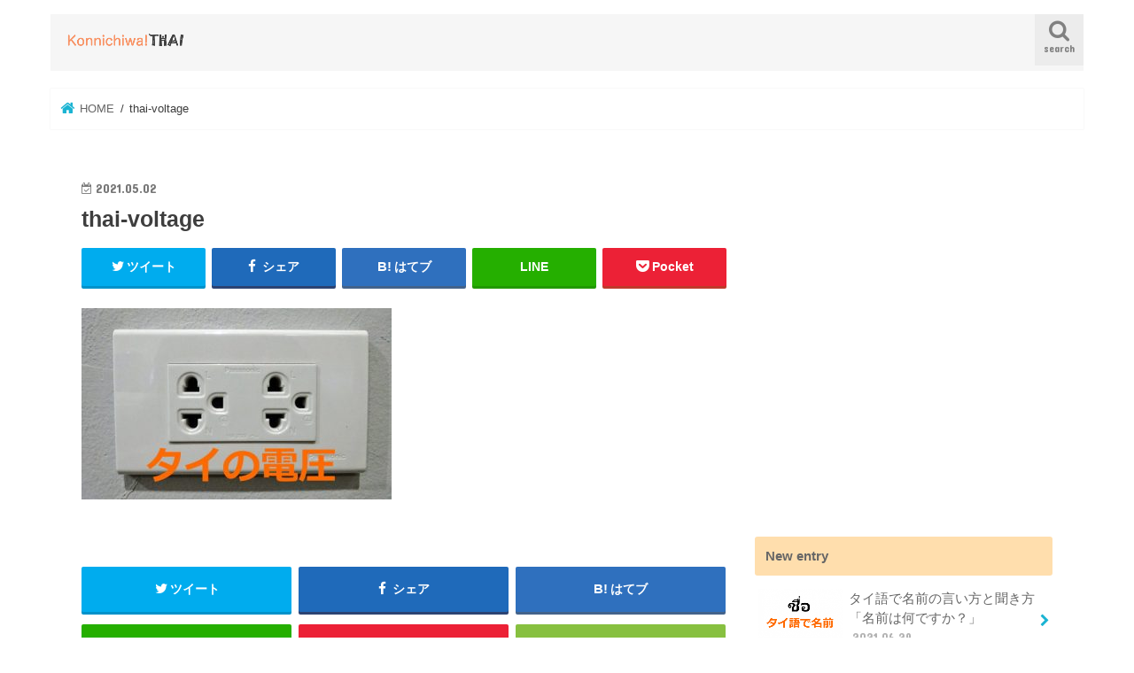

--- FILE ---
content_type: text/html; charset=UTF-8
request_url: https://www.konnichiwa-thai.com/voltage/thai-voltage/
body_size: 94581
content:
<!doctype html>
<html dir="ltr" lang="ja" prefix="og: https://ogp.me/ns#">

<head>
<meta charset="utf-8">
<meta http-equiv="X-UA-Compatible" content="IE=edge">
<title>thai-voltage | こんにちは！タイ</title>
<meta name="HandheldFriendly" content="True">
<meta name="MobileOptimized" content="320">
<meta name="viewport" content="width=device-width, initial-scale=1"/>

<link rel="icon" href="https://www.konnichiwa-thai.com/wp-content/uploads/2016/12/konnichiwa-thai-3.png">
<link rel="pingback" href="https://www.konnichiwa-thai.com/xmlrpc.php">

<!--[if IE]>
<link rel="shortcut icon" href="https://www.konnichiwa-thai.com/wp-content/uploads/2016/12/konnichiwa-thai-2.png"><![endif]-->




		<!-- All in One SEO 4.9.3 - aioseo.com -->
	<meta name="robots" content="max-image-preview:large" />
	<meta name="author" content="konnichiwa-thai"/>
	<link rel="canonical" href="https://www.konnichiwa-thai.com/voltage/thai-voltage/" />
	<meta name="generator" content="All in One SEO (AIOSEO) 4.9.3" />
		<meta property="og:locale" content="ja_JP" />
		<meta property="og:site_name" content="こんにちは！タイ | サワディークラップ！タイの魅力と最新の情報をお届けします。" />
		<meta property="og:type" content="article" />
		<meta property="og:title" content="thai-voltage | こんにちは！タイ" />
		<meta property="og:url" content="https://www.konnichiwa-thai.com/voltage/thai-voltage/" />
		<meta property="article:published_time" content="2021-05-02T06:53:01+00:00" />
		<meta property="article:modified_time" content="2021-05-02T06:53:01+00:00" />
		<meta name="twitter:card" content="summary" />
		<meta name="twitter:title" content="thai-voltage | こんにちは！タイ" />
		<script type="application/ld+json" class="aioseo-schema">
			{"@context":"https:\/\/schema.org","@graph":[{"@type":"BreadcrumbList","@id":"https:\/\/www.konnichiwa-thai.com\/voltage\/thai-voltage\/#breadcrumblist","itemListElement":[{"@type":"ListItem","@id":"https:\/\/www.konnichiwa-thai.com#listItem","position":1,"name":"Home","item":"https:\/\/www.konnichiwa-thai.com","nextItem":{"@type":"ListItem","@id":"https:\/\/www.konnichiwa-thai.com\/voltage\/thai-voltage\/#listItem","name":"thai-voltage"}},{"@type":"ListItem","@id":"https:\/\/www.konnichiwa-thai.com\/voltage\/thai-voltage\/#listItem","position":2,"name":"thai-voltage","previousItem":{"@type":"ListItem","@id":"https:\/\/www.konnichiwa-thai.com#listItem","name":"Home"}}]},{"@type":"ItemPage","@id":"https:\/\/www.konnichiwa-thai.com\/voltage\/thai-voltage\/#itempage","url":"https:\/\/www.konnichiwa-thai.com\/voltage\/thai-voltage\/","name":"thai-voltage | \u3053\u3093\u306b\u3061\u306f\uff01\u30bf\u30a4","inLanguage":"ja","isPartOf":{"@id":"https:\/\/www.konnichiwa-thai.com\/#website"},"breadcrumb":{"@id":"https:\/\/www.konnichiwa-thai.com\/voltage\/thai-voltage\/#breadcrumblist"},"author":{"@id":"https:\/\/www.konnichiwa-thai.com\/author\/knw-th\/#author"},"creator":{"@id":"https:\/\/www.konnichiwa-thai.com\/author\/knw-th\/#author"},"datePublished":"2021-05-02T15:53:01+09:00","dateModified":"2021-05-02T15:53:01+09:00"},{"@type":"Organization","@id":"https:\/\/www.konnichiwa-thai.com\/#organization","name":"\u3053\u3093\u306b\u3061\u306f\uff01\u30bf\u30a4","description":"\u30b5\u30ef\u30c7\u30a3\u30fc\u30af\u30e9\u30c3\u30d7\uff01\u30bf\u30a4\u306e\u9b45\u529b\u3068\u6700\u65b0\u306e\u60c5\u5831\u3092\u304a\u5c4a\u3051\u3057\u307e\u3059\u3002","url":"https:\/\/www.konnichiwa-thai.com\/"},{"@type":"Person","@id":"https:\/\/www.konnichiwa-thai.com\/author\/knw-th\/#author","url":"https:\/\/www.konnichiwa-thai.com\/author\/knw-th\/","name":"konnichiwa-thai","image":{"@type":"ImageObject","@id":"https:\/\/www.konnichiwa-thai.com\/voltage\/thai-voltage\/#authorImage","url":"https:\/\/secure.gravatar.com\/avatar\/8ebfdf8a52f9fe62516133b064f578e2dd454c094ba1e2aba56de3a27ce1722a?s=96&r=g","width":96,"height":96,"caption":"konnichiwa-thai"}},{"@type":"WebSite","@id":"https:\/\/www.konnichiwa-thai.com\/#website","url":"https:\/\/www.konnichiwa-thai.com\/","name":"\u3053\u3093\u306b\u3061\u306f\uff01\u30bf\u30a4","description":"\u30b5\u30ef\u30c7\u30a3\u30fc\u30af\u30e9\u30c3\u30d7\uff01\u30bf\u30a4\u306e\u9b45\u529b\u3068\u6700\u65b0\u306e\u60c5\u5831\u3092\u304a\u5c4a\u3051\u3057\u307e\u3059\u3002","inLanguage":"ja","publisher":{"@id":"https:\/\/www.konnichiwa-thai.com\/#organization"}}]}
		</script>
		<!-- All in One SEO -->

<link rel='dns-prefetch' href='//ajax.googleapis.com' />
<link rel='dns-prefetch' href='//fonts.googleapis.com' />
<link rel='dns-prefetch' href='//maxcdn.bootstrapcdn.com' />
<link rel='dns-prefetch' href='//www.googletagmanager.com' />
<link rel='dns-prefetch' href='//pagead2.googlesyndication.com' />
<link rel="alternate" type="application/rss+xml" title="こんにちは！タイ &raquo; フィード" href="https://www.konnichiwa-thai.com/feed/" />
<link rel="alternate" type="application/rss+xml" title="こんにちは！タイ &raquo; コメントフィード" href="https://www.konnichiwa-thai.com/comments/feed/" />
<script type="text/javascript" id="wpp-js" src="https://www.konnichiwa-thai.com/wp-content/plugins/wordpress-popular-posts/assets/js/wpp.min.js?ver=7.3.6" data-sampling="0" data-sampling-rate="100" data-api-url="https://www.konnichiwa-thai.com/wp-json/wordpress-popular-posts" data-post-id="11034" data-token="a1d4215919" data-lang="0" data-debug="0"></script>
<link rel="alternate" title="oEmbed (JSON)" type="application/json+oembed" href="https://www.konnichiwa-thai.com/wp-json/oembed/1.0/embed?url=https%3A%2F%2Fwww.konnichiwa-thai.com%2Fvoltage%2Fthai-voltage%2F" />
<link rel="alternate" title="oEmbed (XML)" type="text/xml+oembed" href="https://www.konnichiwa-thai.com/wp-json/oembed/1.0/embed?url=https%3A%2F%2Fwww.konnichiwa-thai.com%2Fvoltage%2Fthai-voltage%2F&#038;format=xml" />
<style id='wp-img-auto-sizes-contain-inline-css' type='text/css'>
img:is([sizes=auto i],[sizes^="auto," i]){contain-intrinsic-size:3000px 1500px}
/*# sourceURL=wp-img-auto-sizes-contain-inline-css */
</style>
<link rel='stylesheet' id='scap.flashblock-css' href='https://www.konnichiwa-thai.com/wp-content/plugins/compact-wp-audio-player/css/flashblock.css' type='text/css' media='all' />
<link rel='stylesheet' id='scap.player-css' href='https://www.konnichiwa-thai.com/wp-content/plugins/compact-wp-audio-player/css/player.css' type='text/css' media='all' />
<style id='wp-emoji-styles-inline-css' type='text/css'>

	img.wp-smiley, img.emoji {
		display: inline !important;
		border: none !important;
		box-shadow: none !important;
		height: 1em !important;
		width: 1em !important;
		margin: 0 0.07em !important;
		vertical-align: -0.1em !important;
		background: none !important;
		padding: 0 !important;
	}
/*# sourceURL=wp-emoji-styles-inline-css */
</style>
<style id='wp-block-library-inline-css' type='text/css'>
:root{--wp-block-synced-color:#7a00df;--wp-block-synced-color--rgb:122,0,223;--wp-bound-block-color:var(--wp-block-synced-color);--wp-editor-canvas-background:#ddd;--wp-admin-theme-color:#007cba;--wp-admin-theme-color--rgb:0,124,186;--wp-admin-theme-color-darker-10:#006ba1;--wp-admin-theme-color-darker-10--rgb:0,107,160.5;--wp-admin-theme-color-darker-20:#005a87;--wp-admin-theme-color-darker-20--rgb:0,90,135;--wp-admin-border-width-focus:2px}@media (min-resolution:192dpi){:root{--wp-admin-border-width-focus:1.5px}}.wp-element-button{cursor:pointer}:root .has-very-light-gray-background-color{background-color:#eee}:root .has-very-dark-gray-background-color{background-color:#313131}:root .has-very-light-gray-color{color:#eee}:root .has-very-dark-gray-color{color:#313131}:root .has-vivid-green-cyan-to-vivid-cyan-blue-gradient-background{background:linear-gradient(135deg,#00d084,#0693e3)}:root .has-purple-crush-gradient-background{background:linear-gradient(135deg,#34e2e4,#4721fb 50%,#ab1dfe)}:root .has-hazy-dawn-gradient-background{background:linear-gradient(135deg,#faaca8,#dad0ec)}:root .has-subdued-olive-gradient-background{background:linear-gradient(135deg,#fafae1,#67a671)}:root .has-atomic-cream-gradient-background{background:linear-gradient(135deg,#fdd79a,#004a59)}:root .has-nightshade-gradient-background{background:linear-gradient(135deg,#330968,#31cdcf)}:root .has-midnight-gradient-background{background:linear-gradient(135deg,#020381,#2874fc)}:root{--wp--preset--font-size--normal:16px;--wp--preset--font-size--huge:42px}.has-regular-font-size{font-size:1em}.has-larger-font-size{font-size:2.625em}.has-normal-font-size{font-size:var(--wp--preset--font-size--normal)}.has-huge-font-size{font-size:var(--wp--preset--font-size--huge)}.has-text-align-center{text-align:center}.has-text-align-left{text-align:left}.has-text-align-right{text-align:right}.has-fit-text{white-space:nowrap!important}#end-resizable-editor-section{display:none}.aligncenter{clear:both}.items-justified-left{justify-content:flex-start}.items-justified-center{justify-content:center}.items-justified-right{justify-content:flex-end}.items-justified-space-between{justify-content:space-between}.screen-reader-text{border:0;clip-path:inset(50%);height:1px;margin:-1px;overflow:hidden;padding:0;position:absolute;width:1px;word-wrap:normal!important}.screen-reader-text:focus{background-color:#ddd;clip-path:none;color:#444;display:block;font-size:1em;height:auto;left:5px;line-height:normal;padding:15px 23px 14px;text-decoration:none;top:5px;width:auto;z-index:100000}html :where(.has-border-color){border-style:solid}html :where([style*=border-top-color]){border-top-style:solid}html :where([style*=border-right-color]){border-right-style:solid}html :where([style*=border-bottom-color]){border-bottom-style:solid}html :where([style*=border-left-color]){border-left-style:solid}html :where([style*=border-width]){border-style:solid}html :where([style*=border-top-width]){border-top-style:solid}html :where([style*=border-right-width]){border-right-style:solid}html :where([style*=border-bottom-width]){border-bottom-style:solid}html :where([style*=border-left-width]){border-left-style:solid}html :where(img[class*=wp-image-]){height:auto;max-width:100%}:where(figure){margin:0 0 1em}html :where(.is-position-sticky){--wp-admin--admin-bar--position-offset:var(--wp-admin--admin-bar--height,0px)}@media screen and (max-width:600px){html :where(.is-position-sticky){--wp-admin--admin-bar--position-offset:0px}}

/*# sourceURL=wp-block-library-inline-css */
</style><style id='global-styles-inline-css' type='text/css'>
:root{--wp--preset--aspect-ratio--square: 1;--wp--preset--aspect-ratio--4-3: 4/3;--wp--preset--aspect-ratio--3-4: 3/4;--wp--preset--aspect-ratio--3-2: 3/2;--wp--preset--aspect-ratio--2-3: 2/3;--wp--preset--aspect-ratio--16-9: 16/9;--wp--preset--aspect-ratio--9-16: 9/16;--wp--preset--color--black: #000000;--wp--preset--color--cyan-bluish-gray: #abb8c3;--wp--preset--color--white: #ffffff;--wp--preset--color--pale-pink: #f78da7;--wp--preset--color--vivid-red: #cf2e2e;--wp--preset--color--luminous-vivid-orange: #ff6900;--wp--preset--color--luminous-vivid-amber: #fcb900;--wp--preset--color--light-green-cyan: #7bdcb5;--wp--preset--color--vivid-green-cyan: #00d084;--wp--preset--color--pale-cyan-blue: #8ed1fc;--wp--preset--color--vivid-cyan-blue: #0693e3;--wp--preset--color--vivid-purple: #9b51e0;--wp--preset--gradient--vivid-cyan-blue-to-vivid-purple: linear-gradient(135deg,rgb(6,147,227) 0%,rgb(155,81,224) 100%);--wp--preset--gradient--light-green-cyan-to-vivid-green-cyan: linear-gradient(135deg,rgb(122,220,180) 0%,rgb(0,208,130) 100%);--wp--preset--gradient--luminous-vivid-amber-to-luminous-vivid-orange: linear-gradient(135deg,rgb(252,185,0) 0%,rgb(255,105,0) 100%);--wp--preset--gradient--luminous-vivid-orange-to-vivid-red: linear-gradient(135deg,rgb(255,105,0) 0%,rgb(207,46,46) 100%);--wp--preset--gradient--very-light-gray-to-cyan-bluish-gray: linear-gradient(135deg,rgb(238,238,238) 0%,rgb(169,184,195) 100%);--wp--preset--gradient--cool-to-warm-spectrum: linear-gradient(135deg,rgb(74,234,220) 0%,rgb(151,120,209) 20%,rgb(207,42,186) 40%,rgb(238,44,130) 60%,rgb(251,105,98) 80%,rgb(254,248,76) 100%);--wp--preset--gradient--blush-light-purple: linear-gradient(135deg,rgb(255,206,236) 0%,rgb(152,150,240) 100%);--wp--preset--gradient--blush-bordeaux: linear-gradient(135deg,rgb(254,205,165) 0%,rgb(254,45,45) 50%,rgb(107,0,62) 100%);--wp--preset--gradient--luminous-dusk: linear-gradient(135deg,rgb(255,203,112) 0%,rgb(199,81,192) 50%,rgb(65,88,208) 100%);--wp--preset--gradient--pale-ocean: linear-gradient(135deg,rgb(255,245,203) 0%,rgb(182,227,212) 50%,rgb(51,167,181) 100%);--wp--preset--gradient--electric-grass: linear-gradient(135deg,rgb(202,248,128) 0%,rgb(113,206,126) 100%);--wp--preset--gradient--midnight: linear-gradient(135deg,rgb(2,3,129) 0%,rgb(40,116,252) 100%);--wp--preset--font-size--small: 13px;--wp--preset--font-size--medium: 20px;--wp--preset--font-size--large: 36px;--wp--preset--font-size--x-large: 42px;--wp--preset--spacing--20: 0.44rem;--wp--preset--spacing--30: 0.67rem;--wp--preset--spacing--40: 1rem;--wp--preset--spacing--50: 1.5rem;--wp--preset--spacing--60: 2.25rem;--wp--preset--spacing--70: 3.38rem;--wp--preset--spacing--80: 5.06rem;--wp--preset--shadow--natural: 6px 6px 9px rgba(0, 0, 0, 0.2);--wp--preset--shadow--deep: 12px 12px 50px rgba(0, 0, 0, 0.4);--wp--preset--shadow--sharp: 6px 6px 0px rgba(0, 0, 0, 0.2);--wp--preset--shadow--outlined: 6px 6px 0px -3px rgb(255, 255, 255), 6px 6px rgb(0, 0, 0);--wp--preset--shadow--crisp: 6px 6px 0px rgb(0, 0, 0);}:where(.is-layout-flex){gap: 0.5em;}:where(.is-layout-grid){gap: 0.5em;}body .is-layout-flex{display: flex;}.is-layout-flex{flex-wrap: wrap;align-items: center;}.is-layout-flex > :is(*, div){margin: 0;}body .is-layout-grid{display: grid;}.is-layout-grid > :is(*, div){margin: 0;}:where(.wp-block-columns.is-layout-flex){gap: 2em;}:where(.wp-block-columns.is-layout-grid){gap: 2em;}:where(.wp-block-post-template.is-layout-flex){gap: 1.25em;}:where(.wp-block-post-template.is-layout-grid){gap: 1.25em;}.has-black-color{color: var(--wp--preset--color--black) !important;}.has-cyan-bluish-gray-color{color: var(--wp--preset--color--cyan-bluish-gray) !important;}.has-white-color{color: var(--wp--preset--color--white) !important;}.has-pale-pink-color{color: var(--wp--preset--color--pale-pink) !important;}.has-vivid-red-color{color: var(--wp--preset--color--vivid-red) !important;}.has-luminous-vivid-orange-color{color: var(--wp--preset--color--luminous-vivid-orange) !important;}.has-luminous-vivid-amber-color{color: var(--wp--preset--color--luminous-vivid-amber) !important;}.has-light-green-cyan-color{color: var(--wp--preset--color--light-green-cyan) !important;}.has-vivid-green-cyan-color{color: var(--wp--preset--color--vivid-green-cyan) !important;}.has-pale-cyan-blue-color{color: var(--wp--preset--color--pale-cyan-blue) !important;}.has-vivid-cyan-blue-color{color: var(--wp--preset--color--vivid-cyan-blue) !important;}.has-vivid-purple-color{color: var(--wp--preset--color--vivid-purple) !important;}.has-black-background-color{background-color: var(--wp--preset--color--black) !important;}.has-cyan-bluish-gray-background-color{background-color: var(--wp--preset--color--cyan-bluish-gray) !important;}.has-white-background-color{background-color: var(--wp--preset--color--white) !important;}.has-pale-pink-background-color{background-color: var(--wp--preset--color--pale-pink) !important;}.has-vivid-red-background-color{background-color: var(--wp--preset--color--vivid-red) !important;}.has-luminous-vivid-orange-background-color{background-color: var(--wp--preset--color--luminous-vivid-orange) !important;}.has-luminous-vivid-amber-background-color{background-color: var(--wp--preset--color--luminous-vivid-amber) !important;}.has-light-green-cyan-background-color{background-color: var(--wp--preset--color--light-green-cyan) !important;}.has-vivid-green-cyan-background-color{background-color: var(--wp--preset--color--vivid-green-cyan) !important;}.has-pale-cyan-blue-background-color{background-color: var(--wp--preset--color--pale-cyan-blue) !important;}.has-vivid-cyan-blue-background-color{background-color: var(--wp--preset--color--vivid-cyan-blue) !important;}.has-vivid-purple-background-color{background-color: var(--wp--preset--color--vivid-purple) !important;}.has-black-border-color{border-color: var(--wp--preset--color--black) !important;}.has-cyan-bluish-gray-border-color{border-color: var(--wp--preset--color--cyan-bluish-gray) !important;}.has-white-border-color{border-color: var(--wp--preset--color--white) !important;}.has-pale-pink-border-color{border-color: var(--wp--preset--color--pale-pink) !important;}.has-vivid-red-border-color{border-color: var(--wp--preset--color--vivid-red) !important;}.has-luminous-vivid-orange-border-color{border-color: var(--wp--preset--color--luminous-vivid-orange) !important;}.has-luminous-vivid-amber-border-color{border-color: var(--wp--preset--color--luminous-vivid-amber) !important;}.has-light-green-cyan-border-color{border-color: var(--wp--preset--color--light-green-cyan) !important;}.has-vivid-green-cyan-border-color{border-color: var(--wp--preset--color--vivid-green-cyan) !important;}.has-pale-cyan-blue-border-color{border-color: var(--wp--preset--color--pale-cyan-blue) !important;}.has-vivid-cyan-blue-border-color{border-color: var(--wp--preset--color--vivid-cyan-blue) !important;}.has-vivid-purple-border-color{border-color: var(--wp--preset--color--vivid-purple) !important;}.has-vivid-cyan-blue-to-vivid-purple-gradient-background{background: var(--wp--preset--gradient--vivid-cyan-blue-to-vivid-purple) !important;}.has-light-green-cyan-to-vivid-green-cyan-gradient-background{background: var(--wp--preset--gradient--light-green-cyan-to-vivid-green-cyan) !important;}.has-luminous-vivid-amber-to-luminous-vivid-orange-gradient-background{background: var(--wp--preset--gradient--luminous-vivid-amber-to-luminous-vivid-orange) !important;}.has-luminous-vivid-orange-to-vivid-red-gradient-background{background: var(--wp--preset--gradient--luminous-vivid-orange-to-vivid-red) !important;}.has-very-light-gray-to-cyan-bluish-gray-gradient-background{background: var(--wp--preset--gradient--very-light-gray-to-cyan-bluish-gray) !important;}.has-cool-to-warm-spectrum-gradient-background{background: var(--wp--preset--gradient--cool-to-warm-spectrum) !important;}.has-blush-light-purple-gradient-background{background: var(--wp--preset--gradient--blush-light-purple) !important;}.has-blush-bordeaux-gradient-background{background: var(--wp--preset--gradient--blush-bordeaux) !important;}.has-luminous-dusk-gradient-background{background: var(--wp--preset--gradient--luminous-dusk) !important;}.has-pale-ocean-gradient-background{background: var(--wp--preset--gradient--pale-ocean) !important;}.has-electric-grass-gradient-background{background: var(--wp--preset--gradient--electric-grass) !important;}.has-midnight-gradient-background{background: var(--wp--preset--gradient--midnight) !important;}.has-small-font-size{font-size: var(--wp--preset--font-size--small) !important;}.has-medium-font-size{font-size: var(--wp--preset--font-size--medium) !important;}.has-large-font-size{font-size: var(--wp--preset--font-size--large) !important;}.has-x-large-font-size{font-size: var(--wp--preset--font-size--x-large) !important;}
/*# sourceURL=global-styles-inline-css */
</style>

<style id='classic-theme-styles-inline-css' type='text/css'>
/*! This file is auto-generated */
.wp-block-button__link{color:#fff;background-color:#32373c;border-radius:9999px;box-shadow:none;text-decoration:none;padding:calc(.667em + 2px) calc(1.333em + 2px);font-size:1.125em}.wp-block-file__button{background:#32373c;color:#fff;text-decoration:none}
/*# sourceURL=/wp-includes/css/classic-themes.min.css */
</style>
<link rel='stylesheet' id='toc-screen-css' href='https://www.konnichiwa-thai.com/wp-content/plugins/table-of-contents-plus/screen.min.css' type='text/css' media='all' />
<link rel='stylesheet' id='wordpress-popular-posts-css-css' href='https://www.konnichiwa-thai.com/wp-content/plugins/wordpress-popular-posts/assets/css/wpp.css' type='text/css' media='all' />
<link rel='stylesheet' id='yyi_rinker_stylesheet-css' href='https://www.konnichiwa-thai.com/wp-content/plugins/yyi-rinker/css/style.css?v=1.1.10' type='text/css' media='all' />
<link rel='stylesheet' id='style-css' href='https://www.konnichiwa-thai.com/wp-content/themes/jstork/style.css' type='text/css' media='all' />
<link rel='stylesheet' id='child-style-css' href='https://www.konnichiwa-thai.com/wp-content/themes/jstork_custom/style.css' type='text/css' media='all' />
<link rel='stylesheet' id='slick-css' href='https://www.konnichiwa-thai.com/wp-content/themes/jstork/library/css/slick.css' type='text/css' media='all' />
<link rel='stylesheet' id='shortcode-css' href='https://www.konnichiwa-thai.com/wp-content/themes/jstork/library/css/shortcode.css' type='text/css' media='all' />
<link crossorigin="anonymous" rel='stylesheet' id='gf_Concert-css' href='//fonts.googleapis.com/css?family=Concert+One' type='text/css' media='all' />
<link crossorigin="anonymous" rel='stylesheet' id='gf_Lato-css' href='//fonts.googleapis.com/css?family=Lato' type='text/css' media='all' />
<link crossorigin="anonymous" rel='stylesheet' id='fontawesome-css' href='//maxcdn.bootstrapcdn.com/font-awesome/4.7.0/css/font-awesome.min.css' type='text/css' media='all' />
<link rel='stylesheet' id='remodal-css' href='https://www.konnichiwa-thai.com/wp-content/themes/jstork/library/css/remodal.css' type='text/css' media='all' />
<link rel='stylesheet' id='animate-css' href='https://www.konnichiwa-thai.com/wp-content/themes/jstork/library/css/animate.min.css' type='text/css' media='all' />
<link rel='stylesheet' id='tablepress-default-css' href='https://www.konnichiwa-thai.com/wp-content/plugins/tablepress/css/build/default.css' type='text/css' media='all' />
<script type="text/javascript" src="https://www.konnichiwa-thai.com/wp-content/plugins/compact-wp-audio-player/js/soundmanager2-nodebug-jsmin.js" id="scap.soundmanager2-js"></script>
<script type="text/javascript" src="//ajax.googleapis.com/ajax/libs/jquery/1.12.4/jquery.min.js" id="jquery-js"></script>
<script type="text/javascript" src="https://www.konnichiwa-thai.com/wp-content/plugins/yyi-rinker/js/event-tracking.js?v=1.1.10" id="yyi_rinker_event_tracking_script-js"></script>
<link rel="https://api.w.org/" href="https://www.konnichiwa-thai.com/wp-json/" /><link rel="alternate" title="JSON" type="application/json" href="https://www.konnichiwa-thai.com/wp-json/wp/v2/media/11034" /><link rel="EditURI" type="application/rsd+xml" title="RSD" href="https://www.konnichiwa-thai.com/xmlrpc.php?rsd" />

<link rel='shortlink' href='https://www.konnichiwa-thai.com/?p=11034' />
<meta name="generator" content="Site Kit by Google 1.170.0" />            <style id="wpp-loading-animation-styles">@-webkit-keyframes bgslide{from{background-position-x:0}to{background-position-x:-200%}}@keyframes bgslide{from{background-position-x:0}to{background-position-x:-200%}}.wpp-widget-block-placeholder,.wpp-shortcode-placeholder{margin:0 auto;width:60px;height:3px;background:#dd3737;background:linear-gradient(90deg,#dd3737 0%,#571313 10%,#dd3737 100%);background-size:200% auto;border-radius:3px;-webkit-animation:bgslide 1s infinite linear;animation:bgslide 1s infinite linear}</style>
            <style>
.yyi-rinker-images {
    display: flex;
    justify-content: center;
    align-items: center;
    position: relative;

}
div.yyi-rinker-image img.yyi-rinker-main-img.hidden {
    display: none;
}

.yyi-rinker-images-arrow {
    cursor: pointer;
    position: absolute;
    top: 50%;
    display: block;
    margin-top: -11px;
    opacity: 0.6;
    width: 22px;
}

.yyi-rinker-images-arrow-left{
    left: -10px;
}
.yyi-rinker-images-arrow-right{
    right: -10px;
}

.yyi-rinker-images-arrow-left.hidden {
    display: none;
}

.yyi-rinker-images-arrow-right.hidden {
    display: none;
}
div.yyi-rinker-contents.yyi-rinker-design-tate  div.yyi-rinker-box{
    flex-direction: column;
}

div.yyi-rinker-contents.yyi-rinker-design-slim div.yyi-rinker-box .yyi-rinker-links {
    flex-direction: column;
}

div.yyi-rinker-contents.yyi-rinker-design-slim div.yyi-rinker-info {
    width: 100%;
}

div.yyi-rinker-contents.yyi-rinker-design-slim .yyi-rinker-title {
    text-align: center;
}

div.yyi-rinker-contents.yyi-rinker-design-slim .yyi-rinker-links {
    text-align: center;
}
div.yyi-rinker-contents.yyi-rinker-design-slim .yyi-rinker-image {
    margin: auto;
}

div.yyi-rinker-contents.yyi-rinker-design-slim div.yyi-rinker-info ul.yyi-rinker-links li {
	align-self: stretch;
}
div.yyi-rinker-contents.yyi-rinker-design-slim div.yyi-rinker-box div.yyi-rinker-info {
	padding: 0;
}
div.yyi-rinker-contents.yyi-rinker-design-slim div.yyi-rinker-box {
	flex-direction: column;
	padding: 14px 5px 0;
}

.yyi-rinker-design-slim div.yyi-rinker-box div.yyi-rinker-info {
	text-align: center;
}

.yyi-rinker-design-slim div.price-box span.price {
	display: block;
}

div.yyi-rinker-contents.yyi-rinker-design-slim div.yyi-rinker-info div.yyi-rinker-title a{
	font-size:16px;
}

div.yyi-rinker-contents.yyi-rinker-design-slim ul.yyi-rinker-links li.amazonkindlelink:before,  div.yyi-rinker-contents.yyi-rinker-design-slim ul.yyi-rinker-links li.amazonlink:before,  div.yyi-rinker-contents.yyi-rinker-design-slim ul.yyi-rinker-links li.rakutenlink:before,  div.yyi-rinker-contents.yyi-rinker-design-slim ul.yyi-rinker-links li.yahoolink:before {
	font-size:12px;
}

div.yyi-rinker-contents.yyi-rinker-design-slim ul.yyi-rinker-links li a {
	font-size: 13px;
}
.entry-content ul.yyi-rinker-links li {
	padding: 0;
}

				</style><script async src="//pagead2.googlesyndication.com/pagead/js/adsbygoogle.js"></script>
<script>
     (adsbygoogle = window.adsbygoogle || []).push({
          google_ad_client: "ca-pub-4749558893891721",
          enable_page_level_ads: true
     });
</script><style type="text/css">
body{color: #3e3e3e;}
a, #breadcrumb li.bc_homelink a::before, .authorbox .author_sns li a::before{color: #1bb4d3;}
a:hover{color: #E69B9B;}
.article-footer .post-categories li a,.article-footer .tags a,.accordionBtn{  background: #1bb4d3;  border-color: #1bb4d3;}
.article-footer .tags a{color:#1bb4d3; background: none;}
.article-footer .post-categories li a:hover,.article-footer .tags a:hover,.accordionBtn.active{ background:#E69B9B;  border-color:#E69B9B;}
input[type="text"],input[type="password"],input[type="datetime"],input[type="datetime-local"],input[type="date"],input[type="month"],input[type="time"],input[type="week"],input[type="number"],input[type="email"],input[type="url"],input[type="search"],input[type="tel"],input[type="color"],select,textarea,.field { background-color: #ffffff;}
.header{color: #555555;}
.bgfull .header,.header.bg,.header #inner-header,.menu-sp{background: #f6f6f6;}
#logo a{color: #eeee22;}
#g_nav .nav li a,.nav_btn,.menu-sp a,.menu-sp a,.menu-sp > ul:after{color: #808080;}
#logo a:hover,#g_nav .nav li a:hover,.nav_btn:hover{color:#aaaaaa;}
@media only screen and (min-width: 768px) {
.nav > li > a:after{background: #aaaaaa;}
.nav ul {background: #f2f2f2;}
#g_nav .nav li ul.sub-menu li a{color: #f7f7f7;}
}
@media only screen and (max-width: 1165px) {
.site_description{background: #f6f6f6; color: #555555;}
}
#inner-content, #breadcrumb, .entry-content blockquote:before, .entry-content blockquote:after{background: #ffffff}
.top-post-list .post-list:before{background: #1bb4d3;}
.widget li a:after{color: #1bb4d3;}
.entry-content h2,.widgettitle,.accordion::before{background: #ffdead; color: #333333;}
.entry-content h3{border-color: #ffdead;}
.h_boader .entry-content h2{border-color: #ffdead; color: #3e3e3e;}
.h_balloon .entry-content h2:after{border-top-color: #ffdead;}
.entry-content ul li:before{ background: #ffdead;}
.entry-content ol li:before{ background: #ffdead;}
.post-list-card .post-list .eyecatch .cat-name,.top-post-list .post-list .eyecatch .cat-name,.byline .cat-name,.single .authorbox .author-newpost li .cat-name,.related-box li .cat-name,.carouselwrap .cat-name,.eyecatch .cat-name{background: #00acee; color:  #444444;}
ul.wpp-list li a:before{background: #ffdead; color: #333333;}
.readmore a{border:1px solid #1bb4d3;color:#1bb4d3;}
.readmore a:hover{background:#1bb4d3;color:#fff;}
.btn-wrap a{background: #1bb4d3;border: 1px solid #1bb4d3;}
.btn-wrap a:hover{background: #E69B9B;border-color: #E69B9B;}
.btn-wrap.simple a{border:1px solid #1bb4d3;color:#1bb4d3;}
.btn-wrap.simple a:hover{background:#1bb4d3;}
.blue-btn, .comment-reply-link, #submit { background-color: #1bb4d3; }
.blue-btn:hover, .comment-reply-link:hover, #submit:hover, .blue-btn:focus, .comment-reply-link:focus, #submit:focus {background-color: #E69B9B; }
#sidebar1{color: #444444;}
.widget:not(.widget_text) a{color:#666666;}
.widget:not(.widget_text) a:hover{color:#999999;}
.bgfull #footer-top,#footer-top .inner,.cta-inner{background-color: #f2f2f2; color: #666666;}
.footer a,#footer-top a{color: #f7f7f7;}
#footer-top .widgettitle{color: #666666;}
.bgfull .footer,.footer.bg,.footer .inner {background-color: #f2f2f2;color: #666666;}
.footer-links li a:before{ color: #f6f6f6;}
.pagination a, .pagination span,.page-links a{border-color: #1bb4d3; color: #1bb4d3;}
.pagination .current,.pagination .current:hover,.page-links ul > li > span{background-color: #1bb4d3; border-color: #1bb4d3;}
.pagination a:hover, .pagination a:focus,.page-links a:hover, .page-links a:focus{background-color: #1bb4d3; color: #fff;}
</style>

<!-- Site Kit が追加した Google AdSense メタタグ -->
<meta name="google-adsense-platform-account" content="ca-host-pub-2644536267352236">
<meta name="google-adsense-platform-domain" content="sitekit.withgoogle.com">
<!-- Site Kit が追加した End Google AdSense メタタグ -->
<style type="text/css" id="custom-background-css">
body.custom-background { background-color: #ffffff; }
</style>
	<!-- この URL で利用できる AMP HTML バージョンはありません。 -->
<!-- Google AdSense スニペット (Site Kit が追加) -->
<script type="text/javascript" async="async" src="https://pagead2.googlesyndication.com/pagead/js/adsbygoogle.js?client=ca-pub-4749558893891721&amp;host=ca-host-pub-2644536267352236" crossorigin="anonymous"></script>

<!-- (ここまで) Google AdSense スニペット (Site Kit が追加) -->
<style id="sccss">/* カスタム CSS をここに入力してください */	hon
.image-center {
		align: center;
		}

.entry-content img .alignnone  {
    margin: 0 0 1.5em 3px;
		}	

#inner-content {
    box-shadow: none;
	}

#g_nav .nav li a {
	color: #808080!important;
	}

*{ font-family: "ヒラギノ角ゴ ProN W3", "Hiragino Kaku Gothic ProN", メイリオ, Meiryo, "ＭＳ Ｐゴシック", "MS PGothic", sans-serif;}

body{font-weight: 400;}

#breadcrumb {
    font-size: .8em;
    }

.popular-posts li {
    border-bottom: 1px dotted rgba(125, 125, 125, 0.2);
    margin: 0;
    padding-bottom: 1em;
	}

.wpp-date {
    font-family: 'Concert One', cursive;
    font-weight: normal;
    padding: 0 0.3em;
    font-size: 0.9em;
    opacity: .5;
    display: inline-block;
	}

.popular-posts li:last-child {
    border-bottom: none;
	}

.entry-content th {
    background-color: #f6f6f6;
    }

.copyright a {
    color: #666666!important;
	}

.cat-name {
    color: #ffffff!important;
	}

.widgettitle {
    color: #666666!important;
	}

/*.entry-content ol li:before {
    background: #adadad!important;
	}*/

/*.size-widget-thum {
    height: 77px;
    overflow: hidden;
    text-align: center;
    background: #ddd;
}*/

.wpp-thumbnail {
    margin: 0 5px 0 0!important;
    }

.clear-img {
    clear: both;
    }

.ft-awe {
    font-size: 1em;
    font-weight: 400;
	margin: 0 0 0.5em;  
	}
 
.ft-awe:before {
	content: "\f046 ";
	font-size: 1.2em;
	color: #939393;
	margin-right: 3px;
	font-family: FontAwesome;
	}

#main .widgettitle {
    font-size: 0.95em;
	background: none;
	font-weight: 400;
	}


.widget-in-article-title {
    color: #666666!important;
	text-align: center;
    font-size: 0.95em;
	}

.widget-in-article {
	text-align: center;
	}

.entry-content ul li, .entry-content ol li{
    margin: 0.3em 0;
	}

.ft-str {
    font-weight: 700;
    }

ol, ul {
    margin-left: 0.5em;
	}

.marker-gray {
background: linear-gradient(transparent 85%, #e6e6e6 60%);
}

/*.entry-content ul li:before{ background: #939393!important;}
.entry-content ol li:before{ background: #939393!important;}*/

.amazonjs_info ul li:before {
	background : none;
    content: none;
	}

.amazonjs_image a:after {
    content: none!important;
	}

.entry-content h2,.entry-content h3,h4 {margin-top: 2.8em;
	}

.column-wrap {
    margin-bottom: 1.5em;
}

.thai {
	font-size: 145%;
  font-weight: 500;
  margin: 0 0 1.6em;
  color:#261e1c; 
}

.thai-en {
	font-size: 115%;
  font-weight: 500;
  margin: 0 0 1.6em;
  color:#0168b3; 
 font-family: "Lucida Sans Unicode", "DejaVu Sans", "Arial Unicode MS"
}

.thai-ja {
  font-weight: 500;
  margin: 0 0 1.6em;
  }

.sc_player_container1 .myButton_play {
    margin: 0 0 0 0 !important;
    padding: 0 0 10px 0!important;
    width: 40px !important;
  }

.sc_player_container1 .myButton_stop {
    margin: 0 0 0 0 !important;
    padding: 0 0 10px 0!important;
    width: 40px !important;
  }

.marker-yellow {
background:linear-gradient(transparent 50%,#ffff66 0%);   
  	}

.color-red {
color: #ff0000;  
  	}</style></head>

<body class="attachment wp-singular attachment-template-default single single-attachment postid-11034 attachmentid-11034 attachment-jpeg custom-background wp-theme-jstork wp-child-theme-jstork_custom bg pannavi_on h_default sidebarright date_on">
	<div id="container">

<header class="header animated fadeIn headerleft" role="banner">
<div id="inner-header" class="wrap cf">
<div id="logo" class="gf fs_m">
<p class="h1 img"><a href="https://www.konnichiwa-thai.com"><img src="https://www.konnichiwa-thai.com/wp-content/uploads/2016/12/konnichiwa-thai-logo-5.png" alt="こんにちは！タイ"></a></p>
</div>

<a href="#searchbox" data-remodal-target="searchbox" class="nav_btn search_btn"><span class="text gf">search</span></a>





</div>
</header>


<div class="remodal" data-remodal-id="spnavi" data-remodal-options="hashTracking:false">
<button data-remodal-action="close" class="remodal-close"><span class="text gf">CLOSE</span></button>
<button data-remodal-action="close" class="remodal-close"><span class="text gf">CLOSE</span></button>
</div>




<div class="remodal searchbox" data-remodal-id="searchbox" data-remodal-options="hashTracking:false">
<div class="search cf"><dl><dt>キーワードで記事を検索</dt><dd><form role="search" method="get" id="searchform" class="searchform cf" action="https://www.konnichiwa-thai.com/" >
		<input type="search" placeholder="検索する" value="" name="s" id="s" />
		<button type="submit" id="searchsubmit" ><i class="fa fa-search"></i></button>
		</form></dd></dl></div>
<button data-remodal-action="close" class="remodal-close"><span class="text gf">CLOSE</span></button>
</div>






<div id="breadcrumb" class="breadcrumb inner wrap cf"><ul itemscope itemtype="http://schema.org/BreadcrumbList"><li itemprop="itemListElement" itemscope itemtype="http://schema.org/ListItem" class="bc_homelink"><a itemprop="item" href="https://www.konnichiwa-thai.com/"><span itemprop="name"> HOME</span></a><meta itemprop="position" content="1" /></li><li itemprop="itemListElement" itemscope itemtype="http://schema.org/ListItem" class="bc_posttitle"><span itemprop="name">thai-voltage</span><meta itemprop="position" content="3" /></li></ul></div>
<div id="content">
<div id="inner-content" class="wrap cf">

<main id="main" class="m-all t-all d-5of7 cf" role="main">
<article id="post-11034" class="post-11034 attachment type-attachment status-inherit hentry article cf" role="article">
<header class="article-header entry-header">
<p class="byline entry-meta vcard cf">
<time class="date gf entry-date updated"  datetime="2021-05-02">2021.05.02</time>

<span class="writer name author"><span class="fn">konnichiwa-thai</span></span>
</p>

<h1 class="entry-title single-title" itemprop="headline" rel="bookmark">thai-voltage</h1>

<div class="share short">
<div class="sns">
<ul class="cf">

<li class="twitter"> 
<a target="blank" href="//twitter.com/intent/tweet?url=https%3A%2F%2Fwww.konnichiwa-thai.com%2Fvoltage%2Fthai-voltage%2F&text=thai-voltage&tw_p=tweetbutton" onclick="window.open(this.href, 'tweetwindow', 'width=550, height=450,personalbar=0,toolbar=0,scrollbars=1,resizable=1'); return false;"><i class="fa fa-twitter"></i><span class="text">ツイート</span><span class="count"></span></a>
</li>

<li class="facebook">
<a href="//www.facebook.com/sharer.php?src=bm&u=https%3A%2F%2Fwww.konnichiwa-thai.com%2Fvoltage%2Fthai-voltage%2F&t=thai-voltage" onclick="javascript:window.open(this.href, '', 'menubar=no,toolbar=no,resizable=yes,scrollbars=yes,height=300,width=600');return false;"><i class="fa fa-facebook"></i>
<span class="text">シェア</span><span class="count"></span></a>
</li>

<li class="hatebu">       
<a href="//b.hatena.ne.jp/add?mode=confirm&url=https://www.konnichiwa-thai.com/voltage/thai-voltage/&title=thai-voltage" onclick="window.open(this.href, 'HBwindow', 'width=600, height=400, menubar=no, toolbar=no, scrollbars=yes'); return false;" target="_blank"><span class="text">はてブ</span><span class="count"></span></a>
</li>

<li class="line">
<a href="//line.me/R/msg/text/?thai-voltage%0Ahttps%3A%2F%2Fwww.konnichiwa-thai.com%2Fvoltage%2Fthai-voltage%2F" target="_blank"><span>LINE</span></a>
</li>

<li class="pocket">
<a href="//getpocket.com/edit?url=https://www.konnichiwa-thai.com/voltage/thai-voltage/&title=thai-voltage" onclick="window.open(this.href, 'FBwindow', 'width=550, height=350, menubar=no, toolbar=no, scrollbars=yes'); return false;"><i class="fa fa-get-pocket"></i><span class="text">Pocket</span><span class="count"></span></a></li>

</ul>
</div> 
</div></header>



<section class="entry-content cf">


<p class="attachment"><a href='https://www.konnichiwa-thai.com/wp-content/uploads/2021/05/thai-voltage.jpg'><img fetchpriority="high" decoding="async" width="350" height="216" src="https://www.konnichiwa-thai.com/wp-content/uploads/2021/05/thai-voltage-350x216.jpg" class="attachment-medium size-medium" alt="" srcset="https://www.konnichiwa-thai.com/wp-content/uploads/2021/05/thai-voltage-350x216.jpg 350w, https://www.konnichiwa-thai.com/wp-content/uploads/2021/05/thai-voltage-450x278.jpg 450w, https://www.konnichiwa-thai.com/wp-content/uploads/2021/05/thai-voltage-125x77.jpg 125w, https://www.konnichiwa-thai.com/wp-content/uploads/2021/05/thai-voltage.jpg 650w" sizes="(max-width: 350px) 100vw, 350px" /></a></p>


</section>






<div class="sharewrap wow animated fadeIn" data-wow-delay="0.5s">

<div class="share">
<div class="sns">
<ul class="cf">

<li class="twitter"> 
<a target="blank" href="//twitter.com/intent/tweet?url=https%3A%2F%2Fwww.konnichiwa-thai.com%2Fvoltage%2Fthai-voltage%2F&text=thai-voltage&tw_p=tweetbutton" onclick="window.open(this.href, 'tweetwindow', 'width=550, height=450,personalbar=0,toolbar=0,scrollbars=1,resizable=1'); return false;"><i class="fa fa-twitter"></i><span class="text">ツイート</span><span class="count"></span></a>
</li>

<li class="facebook">
<a href="//www.facebook.com/sharer.php?src=bm&u=https%3A%2F%2Fwww.konnichiwa-thai.com%2Fvoltage%2Fthai-voltage%2F&t=thai-voltage" onclick="javascript:window.open(this.href, '', 'menubar=no,toolbar=no,resizable=yes,scrollbars=yes,height=300,width=600');return false;"><i class="fa fa-facebook"></i>
<span class="text">シェア</span><span class="count"></span></a>
</li>

<li class="hatebu">       
<a href="//b.hatena.ne.jp/add?mode=confirm&url=https://www.konnichiwa-thai.com/voltage/thai-voltage/&title=thai-voltage" onclick="window.open(this.href, 'HBwindow', 'width=600, height=400, menubar=no, toolbar=no, scrollbars=yes'); return false;" target="_blank"><span class="text">はてブ</span><span class="count"></span></a>
</li>

<li class="line">
<a href="//line.me/R/msg/text/?thai-voltage%0Ahttps%3A%2F%2Fwww.konnichiwa-thai.com%2Fvoltage%2Fthai-voltage%2F" target="_blank"><span>LINE</span></a>
</li>

<li class="pocket">
<a href="//getpocket.com/edit?url=https://www.konnichiwa-thai.com/voltage/thai-voltage/&title=thai-voltage" onclick="window.open(this.href, 'FBwindow', 'width=550, height=350, menubar=no, toolbar=no, scrollbars=yes'); return false;"><i class="fa fa-get-pocket"></i><span class="text">Pocket</span><span class="count"></span></a></li>

<li class="feedly">
<a href="https://feedly.com/i/subscription/feed/https://www.konnichiwa-thai.com/feed/"  target="blank"><i class="fa fa-rss"></i><span class="text">feedly</span><span class="count"></span></a></li>    
</ul>
</div>
</div></div>





</article>

<div class="np-post">
<div class="navigation">
<div class="prev np-post-list">
<div class="home_link">
<a href="https://www.konnichiwa-thai.com"><figure class="eyecatch"><i class="fa fa-home"></i></figure><span class="ttl">トップページへ</span></a>
</div>
</div>

<div class="next np-post-list">
<div class="home_link">
<a href="https://www.konnichiwa-thai.com"><span class="ttl">トップページへ</span><figure class="eyecatch"><i class="fa fa-home"></i></figure></a>
</div>
</div>
</div>
</div>

  <div class="related-box original-related wow animated fadeIn cf">
    <div class="inbox">
	    <h2 class="related-h h_ttl"><span class="gf">RECOMMEND</span>こちらの記事も人気です。</h2>
		    <div class="related-post">
				<ul class="related-list cf">

  	        <li rel="bookmark" title="タイの気候と季節～現地旅行での服装とベストシーズンは？">
		        <a href="https://www.konnichiwa-thai.com/basic-climete/" rel=\"bookmark" title="タイの気候と季節～現地旅行での服装とベストシーズンは？" class="title">
		        	<figure class="eyecatch">
	        	                <img width="300" height="200" src="https://www.konnichiwa-thai.com/wp-content/uploads/2021/04/thai-climate-300x200.jpg" class="attachment-post-thum size-post-thum wp-post-image" alt="" decoding="async" />	        	        		<span class="cat-name">基本情報</span>
		            </figure>
					<time class="date gf">2021.4.22</time>
					<h3 class="ttl">
						タイの気候と季節～現地旅行での服装とベストシーズンは？					</h3>
				</a>
	        </li>
  	        <li rel="bookmark" title="エアアジアの東南アジア周遊パス「ASEANパス-アセアンパス」が販売開始">
		        <a href="https://www.konnichiwa-thai.com/airasia-asean-pass-sales/" rel=\"bookmark" title="エアアジアの東南アジア周遊パス「ASEANパス-アセアンパス」が販売開始" class="title">
		        	<figure class="eyecatch">
	        	                <img width="292" height="200" src="https://www.konnichiwa-thai.com/wp-content/uploads/2015/02/asean-pass-5.png" class="attachment-post-thum size-post-thum wp-post-image" alt="アセアンパス-5" decoding="async" srcset="https://www.konnichiwa-thai.com/wp-content/uploads/2015/02/asean-pass-5.png 500w, https://www.konnichiwa-thai.com/wp-content/uploads/2015/02/asean-pass-5-300x206.png 300w" sizes="(max-width: 292px) 100vw, 292px" />	        	        		<span class="cat-name">ニュース</span>
		            </figure>
					<time class="date gf">2015.2.17</time>
					<h3 class="ttl">
						エアアジアの東南アジア周遊パス「ASEANパス-アセアンパス」が販売開始					</h3>
				</a>
	        </li>
  	        <li rel="bookmark" title="タイ・バンコクのタクシーの料金や相場，注意点と乗り方">
		        <a href="https://www.konnichiwa-thai.com/thai-taxi/" rel=\"bookmark" title="タイ・バンコクのタクシーの料金や相場，注意点と乗り方" class="title">
		        	<figure class="eyecatch">
	        	                <img width="300" height="200" src="https://www.konnichiwa-thai.com/wp-content/uploads/2077/03/thai-taxi-2-300x200.jpg" class="attachment-post-thum size-post-thum wp-post-image" alt="" decoding="async" loading="lazy" />	        	        		<span class="cat-name">基本情報</span>
		            </figure>
					<time class="date gf">2017.3.20</time>
					<h3 class="ttl">
						タイ・バンコクのタクシーの料金や相場，注意点と乗り方					</h3>
				</a>
	        </li>
  	        <li rel="bookmark" title="タイの学校教育と小・中学校・高校・大学に関するタイ語">
		        <a href="https://www.konnichiwa-thai.com/thai-kaan-suk-saa/" rel=\"bookmark" title="タイの学校教育と小・中学校・高校・大学に関するタイ語" class="title">
		        	<figure class="eyecatch">
	        	                <img width="300" height="200" src="https://www.konnichiwa-thai.com/wp-content/uploads/2021/05/thai-suk-saa-300x200.png" class="attachment-post-thum size-post-thum wp-post-image" alt="" decoding="async" loading="lazy" />	        	        		<span class="cat-name">タイ語</span>
		            </figure>
					<time class="date gf">2021.5.27</time>
					<h3 class="ttl">
						タイの学校教育と小・中学校・高校・大学に関するタイ語					</h3>
				</a>
	        </li>
  	        <li rel="bookmark" title="タイ パタヤとホアヒンを結ぶフェリーを計画">
		        <a href="https://www.konnichiwa-thai.com/pattaya-huahin-ferry-project/" rel=\"bookmark" title="タイ パタヤとホアヒンを結ぶフェリーを計画" class="title">
		        	<figure class="eyecatch">
	        	                <img width="268" height="200" src="https://www.konnichiwa-thai.com/wp-content/uploads/2016/08/pattaya-huahin.gif" class="attachment-post-thum size-post-thum wp-post-image" alt="" decoding="async" loading="lazy" />	        	        		<span class="cat-name">ニュース</span>
		            </figure>
					<time class="date gf">2016.8.22</time>
					<h3 class="ttl">
						タイ パタヤとホアヒンを結ぶフェリーを計画					</h3>
				</a>
	        </li>
  	        <li rel="bookmark" title="タイ バンコクのＷｉＦｉスポット～路線バスの無料ＷｉＦｉを使う">
		        <a href="https://www.konnichiwa-thai.com/bangkok-bus-free-wifi/" rel=\"bookmark" title="タイ バンコクのＷｉＦｉスポット～路線バスの無料ＷｉＦｉを使う" class="title">
		        	<figure class="eyecatch">
	        	                <img width="150" height="200" src="https://www.konnichiwa-thai.com/wp-content/uploads/2014/11/bangkok-bus-wifi.jpg" class="attachment-post-thum size-post-thum wp-post-image" alt="バンコクバス-wifi" decoding="async" loading="lazy" srcset="https://www.konnichiwa-thai.com/wp-content/uploads/2014/11/bangkok-bus-wifi.jpg 375w, https://www.konnichiwa-thai.com/wp-content/uploads/2014/11/bangkok-bus-wifi-300x400.jpg 300w" sizes="auto, (max-width: 150px) 100vw, 150px" />	        	        		<span class="cat-name">ニュース</span>
		            </figure>
					<time class="date gf">2014.11.3</time>
					<h3 class="ttl">
						タイ バンコクのＷｉＦｉスポット～路線バスの無料ＷｉＦｉを使う					</h3>
				</a>
	        </li>
  	        <li rel="bookmark" title="タイで最も背の高い女性 24才の若さで死去">
		        <a href="https://www.konnichiwa-thai.com/thai-tallest-woman-died/" rel=\"bookmark" title="タイで最も背の高い女性 24才の若さで死去" class="title">
		        	<figure class="eyecatch">
	        	                <img width="272" height="200" src="https://www.konnichiwa-thai.com/wp-content/uploads/2016/08/thai-tallest-woman-1.jpg" class="attachment-post-thum size-post-thum wp-post-image" alt="" decoding="async" loading="lazy" srcset="https://www.konnichiwa-thai.com/wp-content/uploads/2016/08/thai-tallest-woman-1.jpg 550w, https://www.konnichiwa-thai.com/wp-content/uploads/2016/08/thai-tallest-woman-1-300x220.jpg 300w, https://www.konnichiwa-thai.com/wp-content/uploads/2016/08/thai-tallest-woman-1-500x367.jpg 500w" sizes="auto, (max-width: 272px) 100vw, 272px" />	        	        		<span class="cat-name">ニュース</span>
		            </figure>
					<time class="date gf">2016.8.29</time>
					<h3 class="ttl">
						タイで最も背の高い女性 24才の若さで死去					</h3>
				</a>
	        </li>
  	        <li rel="bookmark" title="バンコク ソンブーン・シーフードレストランの人気メニュー「プーパッポンカリー」">
		        <a href="https://www.konnichiwa-thai.com/somboon-seafood-restaurant/" rel=\"bookmark" title="バンコク ソンブーン・シーフードレストランの人気メニュー「プーパッポンカリー」" class="title">
		        	<figure class="eyecatch">
	        	                <img width="300" height="200" src="https://www.konnichiwa-thai.com/wp-content/uploads/2017/09/poo-pad-pong-curry-2-300x200.jpg" class="attachment-post-thum size-post-thum wp-post-image" alt="" decoding="async" loading="lazy" />	        	        		<span class="cat-name">食べる</span>
		            </figure>
					<time class="date gf">2017.9.12</time>
					<h3 class="ttl">
						バンコク ソンブーン・シーフードレストランの人気メニュー「プーパッポンカ…					</h3>
				</a>
	        </li>
  
  			</ul>
	    </div>
    </div>
</div>
  
<div class="authorbox wow animated fadeIn" data-wow-delay="0.5s">
<div class="inbox">
<div class="profile cf">
<h2 class="h_ttl"><span class="gf">ABOUT</span>この記事をかいた人</h2>
<img alt='' src='https://secure.gravatar.com/avatar/8ebfdf8a52f9fe62516133b064f578e2dd454c094ba1e2aba56de3a27ce1722a?s=150&#038;r=g' srcset='https://secure.gravatar.com/avatar/8ebfdf8a52f9fe62516133b064f578e2dd454c094ba1e2aba56de3a27ce1722a?s=300&#038;r=g 2x' class='avatar avatar-150 photo' height='150' width='150' loading='lazy' decoding='async'/><p class="name author"><a href="https://www.konnichiwa-thai.com/author/knw-th/" title="konnichiwa-thai の投稿" rel="author">konnichiwa-thai</a></p>
<div class="profile_description">
サワディークラップ！タイの魅力と最新の情報をお届けします。</div>
<div class="author_sns">
<ul>

</ul>
</div>
</div>

<div class="author-newpost cf">
<h2 class="h_ttl"><span class="gf">NEW POST</span>このライターの最新記事</h2>
<ul>
<li>
<a href="https://www.konnichiwa-thai.com/thai-chuu-arai/">
<figure class="eyecatch">
<img width="300" height="200" src="https://www.konnichiwa-thai.com/wp-content/uploads/2021/06/thai-chuu-arai-300x200.png" class="attachment-post-thum size-post-thum wp-post-image" alt="" decoding="async" loading="lazy" /><span class="cat-name">タイ語</span>
</figure>
<time class="date gf">2021.6.29</time>
<h3 class="ttl">
	タイ語で名前の言い方と聞き方「名前は何ですか？」</h3>
</a>
</li>
<li>
<a href="https://www.konnichiwa-thai.com/thai-vowel-mai-muan/">
<figure class="eyecatch">
<img width="300" height="200" src="https://www.konnichiwa-thai.com/wp-content/uploads/2021/06/thai-mai-muan-300x200.png" class="attachment-post-thum size-post-thum wp-post-image" alt="" decoding="async" loading="lazy" /><span class="cat-name">タイ語</span>
</figure>
<time class="date gf">2021.6.25</time>
<h3 class="ttl">
	タイ語の母音「ใ-（アイ）」のつく20個の単語</h3>
</a>
</li>
<li>
<a href="https://www.konnichiwa-thai.com/thai-outline/">
<figure class="eyecatch">
<img width="275" height="200" src="https://www.konnichiwa-thai.com/wp-content/uploads/2018/02/thai-tone-275x200.png" class="attachment-post-thum size-post-thum wp-post-image" alt="" decoding="async" loading="lazy" /><span class="cat-name">タイ語</span>
</figure>
<time class="date gf">2021.6.24</time>
<h3 class="ttl">
	タイ語の概要「文法と発音・声調・母音・子音・活用・タイ文字」</h3>
</a>
</li>
<li>
<a href="https://www.konnichiwa-thai.com/thai-raan-kaay/">
<figure class="eyecatch">
<img width="300" height="200" src="https://www.konnichiwa-thai.com/wp-content/uploads/2021/06/thai-raan-kaay-300x200.png" class="attachment-post-thum size-post-thum wp-post-image" alt="" decoding="async" loading="lazy" /><span class="cat-name">タイ語</span>
</figure>
<time class="date gf">2021.6.22</time>
<h3 class="ttl">
	タイ語で身体の部位と発音「顔・頭」「目・鼻・口」「手足・腹・背中」</h3>
</a>
</li>
</ul>
</div>
</div>
</div>
</main>
<div id="sidebar1" class="sidebar m-all t-all d-2of7 cf" role="complementary">

<div id="text-11" class="widget widget_text">			<div class="textwidget"><p><script async src="https://pagead2.googlesyndication.com/pagead/js/adsbygoogle.js"></script><br />
<!-- kw-th-r-top-rp --><br />
<ins class="adsbygoogle"
     style="display:block"
     data-ad-client="ca-pub-4749558893891721"
     data-ad-slot="2307477039"
     data-ad-format="auto"
     data-full-width-responsive="true"></ins><br />
<script>
     (adsbygoogle = window.adsbygoogle || []).push({});
</script></p>
</div>
		</div>          <div id="new-entries" class="widget widget_recent_entries widget_new_img_post cf">
            <h4 class="widgettitle"><span>New entry</span></h4>
			<ul>
												<li>
			<a class="cf" href="https://www.konnichiwa-thai.com/thai-chuu-arai/" title="タイ語で名前の言い方と聞き方「名前は何ですか？」">
						<figure class="eyecatch">
			<img width="486" height="290" src="https://www.konnichiwa-thai.com/wp-content/uploads/2021/06/thai-chuu-arai-486x290.png" class="attachment-home-thum size-home-thum wp-post-image" alt="" decoding="async" loading="lazy" />			</figure>
						タイ語で名前の言い方と聞き方「名前は何ですか？」			<span class="date gf">2021.06.29</span>
			</a>
			</li><!-- /.new-entry -->
						<li>
			<a class="cf" href="https://www.konnichiwa-thai.com/thai-vowel-mai-muan/" title="タイ語の母音「ใ-（アイ）」のつく20個の単語">
						<figure class="eyecatch">
			<img width="486" height="290" src="https://www.konnichiwa-thai.com/wp-content/uploads/2021/06/thai-mai-muan-486x290.png" class="attachment-home-thum size-home-thum wp-post-image" alt="" decoding="async" loading="lazy" />			</figure>
						タイ語の母音「ใ-（アイ）」のつく20個の単語			<span class="date gf">2021.06.25</span>
			</a>
			</li><!-- /.new-entry -->
						<li>
			<a class="cf" href="https://www.konnichiwa-thai.com/thai-outline/" title="タイ語の概要「文法と発音・声調・母音・子音・活用・タイ文字」">
						<figure class="eyecatch">
			<img width="275" height="206" src="https://www.konnichiwa-thai.com/wp-content/uploads/2018/02/thai-tone.png" class="attachment-home-thum size-home-thum wp-post-image" alt="" decoding="async" loading="lazy" />			</figure>
						タイ語の概要「文法と発音・声調・母音・子音・活用・タイ文字」			<span class="date gf">2021.06.24</span>
			</a>
			</li><!-- /.new-entry -->
						<li>
			<a class="cf" href="https://www.konnichiwa-thai.com/thai-raan-kaay/" title="タイ語で身体の部位と発音「顔・頭」「目・鼻・口」「手足・腹・背中」">
						<figure class="eyecatch">
			<img width="486" height="290" src="https://www.konnichiwa-thai.com/wp-content/uploads/2021/06/thai-raan-kaay-486x290.png" class="attachment-home-thum size-home-thum wp-post-image" alt="" decoding="async" loading="lazy" />			</figure>
						タイ語で身体の部位と発音「顔・頭」「目・鼻・口」「手足・腹・背中」			<span class="date gf">2021.06.22</span>
			</a>
			</li><!-- /.new-entry -->
						<li>
			<a class="cf" href="https://www.konnichiwa-thai.com/thai-aakaat/" title="タイ語で季節・気候の表現「天気がいい・悪い」「暑い・寒い」「晴れ・雨・くもり」">
						<figure class="eyecatch">
			<img width="486" height="290" src="https://www.konnichiwa-thai.com/wp-content/uploads/2021/06/thai-aakaat-486x290.png" class="attachment-home-thum size-home-thum wp-post-image" alt="" decoding="async" loading="lazy" />			</figure>
						タイ語で季節・気候の表現「天気がいい・悪い」「暑い・寒い」「晴れ・雨・くもり」			<span class="date gf">2021.06.21</span>
			</a>
			</li><!-- /.new-entry -->
						<li>
			<a class="cf" href="https://www.konnichiwa-thai.com/thai-phoo-mee/" title="タイ語の家族・親族の名称と発音「お父さん・お母さん・おじいさん・おばあさん・兄弟姉妹」　">
						<figure class="eyecatch">
			<img width="486" height="290" src="https://www.konnichiwa-thai.com/wp-content/uploads/2021/06/thai-phoo-mee-486x290.png" class="attachment-home-thum size-home-thum wp-post-image" alt="" decoding="async" loading="lazy" />			</figure>
						タイ語の家族・親族の名称と発音「お父さん・お母さん・おじいさん・おばあさん・兄弟姉妹」　			<span class="date gf">2021.06.11</span>
			</a>
			</li><!-- /.new-entry -->
						<li>
			<a class="cf" href="https://www.konnichiwa-thai.com/thai-bon-taai/" title="タイ語で「上・下」「中・外」「前・後ろ」など位置を表す前置詞">
						<figure class="eyecatch">
			<img width="486" height="290" src="https://www.konnichiwa-thai.com/wp-content/uploads/2021/06/thai-bon-taai-486x290.png" class="attachment-home-thum size-home-thum wp-post-image" alt="" decoding="async" loading="lazy" />			</figure>
						タイ語で「上・下」「中・外」「前・後ろ」など位置を表す前置詞			<span class="date gf">2021.06.09</span>
			</a>
			</li><!-- /.new-entry -->
						<li>
			<a class="cf" href="https://www.konnichiwa-thai.com/thii-nii-nan-noon/" title="タイ語の「どこ、ここ、そこ、あそこ」">
						<figure class="eyecatch">
			<img width="486" height="290" src="https://www.konnichiwa-thai.com/wp-content/uploads/2021/06/thai-demonstrative-486x290.png" class="attachment-home-thum size-home-thum wp-post-image" alt="" decoding="async" loading="lazy" />			</figure>
						タイ語の「どこ、ここ、そこ、あそこ」			<span class="date gf">2021.06.07</span>
			</a>
			</li><!-- /.new-entry -->
						<li>
			<a class="cf" href="https://www.konnichiwa-thai.com/thai-mii/" title="タイ語で「มี（ミー）」の意味は">
						<figure class="eyecatch">
			<img width="486" height="290" src="https://www.konnichiwa-thai.com/wp-content/uploads/2021/06/thai-mii-486x290.png" class="attachment-home-thum size-home-thum wp-post-image" alt="" decoding="async" loading="lazy" />			</figure>
						タイ語で「มี（ミー）」の意味は			<span class="date gf">2021.06.04</span>
			</a>
			</li><!-- /.new-entry -->
						<li>
			<a class="cf" href="https://www.konnichiwa-thai.com/thai-yuu/" title="タイ語で「อยู่（ユー）いる・ある」の言い方。ユーティーナイ「อยู่ที่ไหน」の意味は？">
						<figure class="eyecatch">
			<img width="486" height="290" src="https://www.konnichiwa-thai.com/wp-content/uploads/2021/06/thai-yuu-486x290.png" class="attachment-home-thum size-home-thum wp-post-image" alt="" decoding="async" loading="lazy" />			</figure>
						タイ語で「อยู่（ユー）いる・ある」の言い方。ユーティーナイ「อยู่ที่ไหน」の意味は？			<span class="date gf">2021.06.02</span>
			</a>
			</li><!-- /.new-entry -->
									</ul>
          </div><!-- /#new-entries -->
        <div id="tag_cloud-6" class="widget widget_tag_cloud"><h4 class="widgettitle"><span>Tag</span></h4><div class="tagcloud"><a href="https://www.konnichiwa-thai.com/tag/local-food/" class="tag-cloud-link tag-link-73 tag-link-position-1" style="font-size: 13.185185185185pt;" aria-label="B級料理 (3個の項目)">B級料理</a>
<a href="https://www.konnichiwa-thai.com/tag/cafe/" class="tag-cloud-link tag-link-61 tag-link-position-2" style="font-size: 8pt;" aria-label="cafe (1個の項目)">cafe</a>
<a href="https://www.konnichiwa-thai.com/tag/lcc/" class="tag-cloud-link tag-link-65 tag-link-position-3" style="font-size: 14.913580246914pt;" aria-label="lcc (4個の項目)">lcc</a>
<a href="https://www.konnichiwa-thai.com/tag/youtube/" class="tag-cloud-link tag-link-78 tag-link-position-4" style="font-size: 8pt;" aria-label="youtube (1個の項目)">youtube</a>
<a href="https://www.konnichiwa-thai.com/tag/souvenir/" class="tag-cloud-link tag-link-104 tag-link-position-5" style="font-size: 8pt;" aria-label="おみやげ (1個の項目)">おみやげ</a>
<a href="https://www.konnichiwa-thai.com/tag/money/" class="tag-cloud-link tag-link-107 tag-link-position-6" style="font-size: 8pt;" aria-label="お金 (1個の項目)">お金</a>
<a href="https://www.konnichiwa-thai.com/tag/event/" class="tag-cloud-link tag-link-91 tag-link-position-7" style="font-size: 13.185185185185pt;" aria-label="イベント (3個の項目)">イベント</a>
<a href="https://www.konnichiwa-thai.com/tag/isan/" class="tag-cloud-link tag-link-54 tag-link-position-8" style="font-size: 8pt;" aria-label="イーサーン (1個の項目)">イーサーン</a>
<a href="https://www.konnichiwa-thai.com/tag/new-open/" class="tag-cloud-link tag-link-93 tag-link-position-9" style="font-size: 11.111111111111pt;" aria-label="オープン (2個の項目)">オープン</a>
<a href="https://www.konnichiwa-thai.com/tag/cambodia/" class="tag-cloud-link tag-link-77 tag-link-position-10" style="font-size: 8pt;" aria-label="カンボジア (1個の項目)">カンボジア</a>
<a href="https://www.konnichiwa-thai.com/tag/gourmet/" class="tag-cloud-link tag-link-102 tag-link-position-11" style="font-size: 11.111111111111pt;" aria-label="グルメ (2個の項目)">グルメ</a>
<a href="https://www.konnichiwa-thai.com/tag/guest-house/" class="tag-cloud-link tag-link-43 tag-link-position-12" style="font-size: 8pt;" aria-label="ゲストハウス (1個の項目)">ゲストハウス</a>
<a href="https://www.konnichiwa-thai.com/tag/seafood/" class="tag-cloud-link tag-link-101 tag-link-position-13" style="font-size: 8pt;" aria-label="シーフード (1個の項目)">シーフード</a>
<a href="https://www.konnichiwa-thai.com/tag/sports/" class="tag-cloud-link tag-link-24 tag-link-position-14" style="font-size: 8pt;" aria-label="スポーツ (1個の項目)">スポーツ</a>
<a href="https://www.konnichiwa-thai.com/tag/internet/" class="tag-cloud-link tag-link-57 tag-link-position-15" style="font-size: 13.185185185185pt;" aria-label="ネット (3個の項目)">ネット</a>
<a href="https://www.konnichiwa-thai.com/tag/bangkok/" class="tag-cloud-link tag-link-99 tag-link-position-16" style="font-size: 8pt;" aria-label="バンコク (1個の項目)">バンコク</a>
<a href="https://www.konnichiwa-thai.com/tag/visa/" class="tag-cloud-link tag-link-90 tag-link-position-17" style="font-size: 11.111111111111pt;" aria-label="ビザ (2個の項目)">ビザ</a>
<a href="https://www.konnichiwa-thai.com/tag/festival/" class="tag-cloud-link tag-link-109 tag-link-position-18" style="font-size: 8pt;" aria-label="フェスティバル (1個の項目)">フェスティバル</a>
<a href="https://www.konnichiwa-thai.com/tag/hotel/" class="tag-cloud-link tag-link-42 tag-link-position-19" style="font-size: 18.37037037037pt;" aria-label="ホテル (7個の項目)">ホテル</a>
<a href="https://www.konnichiwa-thai.com/tag/laos/" class="tag-cloud-link tag-link-33 tag-link-position-20" style="font-size: 8pt;" aria-label="ラオス (1個の項目)">ラオス</a>
<a href="https://www.konnichiwa-thai.com/tag/money-exchange/" class="tag-cloud-link tag-link-97 tag-link-position-21" style="font-size: 11.111111111111pt;" aria-label="両替 (2個の項目)">両替</a>
<a href="https://www.konnichiwa-thai.com/tag/convenience/" class="tag-cloud-link tag-link-94 tag-link-position-22" style="font-size: 8pt;" aria-label="便利 (1個の項目)">便利</a>
<a href="https://www.konnichiwa-thai.com/tag/japan/" class="tag-cloud-link tag-link-106 tag-link-position-23" style="font-size: 8pt;" aria-label="日本 (1個の項目)">日本</a>
<a href="https://www.konnichiwa-thai.com/tag/movie/" class="tag-cloud-link tag-link-36 tag-link-position-24" style="font-size: 8pt;" aria-label="映画 (1個の項目)">映画</a>
<a href="https://www.konnichiwa-thai.com/tag/%e7%97%85%e9%99%a2/" class="tag-cloud-link tag-link-110 tag-link-position-25" style="font-size: 13.185185185185pt;" aria-label="病院 (3個の項目)">病院</a>
<a href="https://www.konnichiwa-thai.com/tag/transport/" class="tag-cloud-link tag-link-56 tag-link-position-26" style="font-size: 22pt;" aria-label="移動 (12個の項目)">移動</a>
<a href="https://www.konnichiwa-thai.com/tag/airport/" class="tag-cloud-link tag-link-60 tag-link-position-27" style="font-size: 8pt;" aria-label="空港 (1個の項目)">空港</a>
<a href="https://www.konnichiwa-thai.com/tag/sightseeing/" class="tag-cloud-link tag-link-46 tag-link-position-28" style="font-size: 8pt;" aria-label="観光 (1個の項目)">観光</a>
<a href="https://www.konnichiwa-thai.com/tag/korea/" class="tag-cloud-link tag-link-39 tag-link-position-29" style="font-size: 11.111111111111pt;" aria-label="韓国 (2個の項目)">韓国</a>
<a href="https://www.konnichiwa-thai.com/tag/aeroplane/" class="tag-cloud-link tag-link-72 tag-link-position-30" style="font-size: 11.111111111111pt;" aria-label="飛行機 (2個の項目)">飛行機</a></div>
</div><div id="categories-4" class="widget widget_categories"><h4 class="widgettitle"><span>Category</span></h4><form action="https://www.konnichiwa-thai.com" method="get"><label class="screen-reader-text" for="cat">Category</label><select  name='cat' id='cat' class='postform'>
	<option value='-1'>カテゴリーを選択</option>
	<option class="level-0" value="51">エリア</option>
	<option class="level-0" value="75">お得情報</option>
	<option class="level-0" value="68">コラム</option>
	<option class="level-0" value="103">ショッピング</option>
	<option class="level-0" value="1">タイ語</option>
	<option class="level-0" value="88">トピックス</option>
	<option class="level-0" value="53">ニュース</option>
	<option class="level-0" value="85">基本情報</option>
	<option class="level-0" value="108">暮らす</option>
	<option class="level-0" value="66">泊まる</option>
	<option class="level-0" value="98">観る</option>
	<option class="level-0" value="48">遊ぶ</option>
	<option class="level-0" value="84">食べる</option>
</select>
</form><script type="text/javascript">
/* <![CDATA[ */

( ( dropdownId ) => {
	const dropdown = document.getElementById( dropdownId );
	function onSelectChange() {
		setTimeout( () => {
			if ( 'escape' === dropdown.dataset.lastkey ) {
				return;
			}
			if ( dropdown.value && parseInt( dropdown.value ) > 0 && dropdown instanceof HTMLSelectElement ) {
				dropdown.parentElement.submit();
			}
		}, 250 );
	}
	function onKeyUp( event ) {
		if ( 'Escape' === event.key ) {
			dropdown.dataset.lastkey = 'escape';
		} else {
			delete dropdown.dataset.lastkey;
		}
	}
	function onClick() {
		delete dropdown.dataset.lastkey;
	}
	dropdown.addEventListener( 'keyup', onKeyUp );
	dropdown.addEventListener( 'click', onClick );
	dropdown.addEventListener( 'change', onSelectChange );
})( "cat" );

//# sourceURL=WP_Widget_Categories%3A%3Awidget
/* ]]> */
</script>
</div><div id="archives-4" class="widget widget_archive"><h4 class="widgettitle"><span>archives</span></h4>		<label class="screen-reader-text" for="archives-dropdown-4">archives</label>
		<select id="archives-dropdown-4" name="archive-dropdown">
			
			<option value="">月を選択</option>
				<option value='https://www.konnichiwa-thai.com/2021/06/'> 2021年6月 </option>
	<option value='https://www.konnichiwa-thai.com/2021/05/'> 2021年5月 </option>
	<option value='https://www.konnichiwa-thai.com/2021/04/'> 2021年4月 </option>
	<option value='https://www.konnichiwa-thai.com/2021/03/'> 2021年3月 </option>
	<option value='https://www.konnichiwa-thai.com/2018/03/'> 2018年3月 </option>
	<option value='https://www.konnichiwa-thai.com/2018/02/'> 2018年2月 </option>
	<option value='https://www.konnichiwa-thai.com/2018/01/'> 2018年1月 </option>
	<option value='https://www.konnichiwa-thai.com/2017/11/'> 2017年11月 </option>
	<option value='https://www.konnichiwa-thai.com/2017/10/'> 2017年10月 </option>
	<option value='https://www.konnichiwa-thai.com/2017/09/'> 2017年9月 </option>
	<option value='https://www.konnichiwa-thai.com/2017/08/'> 2017年8月 </option>
	<option value='https://www.konnichiwa-thai.com/2017/03/'> 2017年3月 </option>
	<option value='https://www.konnichiwa-thai.com/2016/12/'> 2016年12月 </option>
	<option value='https://www.konnichiwa-thai.com/2016/09/'> 2016年9月 </option>
	<option value='https://www.konnichiwa-thai.com/2016/08/'> 2016年8月 </option>
	<option value='https://www.konnichiwa-thai.com/2015/03/'> 2015年3月 </option>
	<option value='https://www.konnichiwa-thai.com/2015/02/'> 2015年2月 </option>
	<option value='https://www.konnichiwa-thai.com/2014/12/'> 2014年12月 </option>
	<option value='https://www.konnichiwa-thai.com/2014/11/'> 2014年11月 </option>
	<option value='https://www.konnichiwa-thai.com/2014/10/'> 2014年10月 </option>
	<option value='https://www.konnichiwa-thai.com/2014/09/'> 2014年9月 </option>
	<option value='https://www.konnichiwa-thai.com/2012/07/'> 2012年7月 </option>
	<option value='https://www.konnichiwa-thai.com/2011/09/'> 2011年9月 </option>

		</select>

			<script type="text/javascript">
/* <![CDATA[ */

( ( dropdownId ) => {
	const dropdown = document.getElementById( dropdownId );
	function onSelectChange() {
		setTimeout( () => {
			if ( 'escape' === dropdown.dataset.lastkey ) {
				return;
			}
			if ( dropdown.value ) {
				document.location.href = dropdown.value;
			}
		}, 250 );
	}
	function onKeyUp( event ) {
		if ( 'Escape' === event.key ) {
			dropdown.dataset.lastkey = 'escape';
		} else {
			delete dropdown.dataset.lastkey;
		}
	}
	function onClick() {
		delete dropdown.dataset.lastkey;
	}
	dropdown.addEventListener( 'keyup', onKeyUp );
	dropdown.addEventListener( 'click', onClick );
	dropdown.addEventListener( 'change', onSelectChange );
})( "archives-dropdown-4" );

//# sourceURL=WP_Widget_Archives%3A%3Awidget
/* ]]> */
</script>
</div>
<div id="wpp-5" class="widget popular-posts">

</div>


<script type="text/javascript">
(function($) {
	$(document).ready(function() {
		
		var windowWidth = $(window).width();
		var windowSm = 1166;
		if (windowSm <= windowWidth) {
		
			/*
			Ads Sidewinder
			by Hamachiya2. http://d.hatena.ne.jp/Hamachiya2/20120820/adsense_sidewinder
			*/
			var main = $('#main'); // メインカラムのID
			var side = $('#sidebar1'); // サイドバーのID
			var wrapper = $('#scrollfix'); // 広告を包む要素のID
	
			var w = $(window);
			var wrapperHeight = wrapper.outerHeight();
			var wrapperTop = wrapper.offset().top;
			var sideLeft = side.offset().left;
	
			var sideMargin = {
				top: side.css('margin-top') ? side.css('margin-top') : 0,
				right: side.css('margin-right') ? side.css('margin-right') : 0,
				bottom: side.css('margin-bottom') ? side.css('margin-bottom') : 0,
				left: side.css('margin-left') ? side.css('margin-left') : 0
			};
	
			var winLeft;
			var pos;
	
			var scrollAdjust = function() {
				sideHeight = side.outerHeight();
				mainHeight = main.outerHeight();
				mainAbs = main.offset().top + mainHeight;
				var winTop = w.scrollTop();
				winLeft = w.scrollLeft();
				var winHeight = w.height();
				var nf = (winTop > wrapperTop) && (mainHeight > sideHeight) ? true : false;
				pos = !nf ? 'static' : (winTop + wrapperHeight) > mainAbs ? 'absolute' : 'fixed';
				if (pos === 'fixed') {
					side.css({
						position: pos,
						top: '',
						bottom: winHeight - wrapperHeight,
						left: sideLeft - winLeft,
						margin: 0
					});
	
				} else if (pos === 'absolute') {
					side.css({
						position: pos,
						top: mainAbs - sideHeight,
						bottom: '',
						left: sideLeft,
						margin: 0
					});
	
				} else {
					side.css({
						position: pos,
						marginTop: sideMargin.top,
						marginRight: sideMargin.right,
						marginBottom: sideMargin.bottom,
						marginLeft: sideMargin.left
					});
				}
			};
	
			var resizeAdjust = function() {
				side.css({
					position:'static',
					marginTop: sideMargin.top,
					marginRight: sideMargin.right,
					marginBottom: sideMargin.bottom,
					marginLeft: sideMargin.left
				});
				sideLeft = side.offset().left;
				winLeft = w.scrollLeft();
				if (pos === 'fixed') {
					side.css({
						position: pos,
						left: sideLeft - winLeft,
						margin: 0
					});
	
				} else if (pos === 'absolute') {
					side.css({
						position: pos,
						left: sideLeft,
						margin: 0
					});
				}
			};
			w.on('load', scrollAdjust);
			w.on('scroll', scrollAdjust);
			w.on('resize', resizeAdjust);
		}
	});
})(jQuery);
</script>
<div id="scrollfix" class="add fixed cf">

<div id="wpp-9" class="widget popular-posts">

</div>
</div>

</div></div>
</div>

<footer id="footer" class="footer wow animated fadeIn" role="contentinfo">
	<div id="inner-footer" class="inner wrap cf">

	
		<div id="footer-top" class="cf">
	
											<div class="m-all t-1of2 d-1of3">
				<div id="tag_cloud-8" class="widget footerwidget widget_tag_cloud"><h4 class="widgettitle"><span>Tags</span></h4><div class="tagcloud"><a href="https://www.konnichiwa-thai.com/tag/local-food/" class="tag-cloud-link tag-link-73 tag-link-position-1" style="font-size: 13.185185185185pt;" aria-label="B級料理 (3個の項目)">B級料理</a>
<a href="https://www.konnichiwa-thai.com/tag/cafe/" class="tag-cloud-link tag-link-61 tag-link-position-2" style="font-size: 8pt;" aria-label="cafe (1個の項目)">cafe</a>
<a href="https://www.konnichiwa-thai.com/tag/lcc/" class="tag-cloud-link tag-link-65 tag-link-position-3" style="font-size: 14.913580246914pt;" aria-label="lcc (4個の項目)">lcc</a>
<a href="https://www.konnichiwa-thai.com/tag/youtube/" class="tag-cloud-link tag-link-78 tag-link-position-4" style="font-size: 8pt;" aria-label="youtube (1個の項目)">youtube</a>
<a href="https://www.konnichiwa-thai.com/tag/souvenir/" class="tag-cloud-link tag-link-104 tag-link-position-5" style="font-size: 8pt;" aria-label="おみやげ (1個の項目)">おみやげ</a>
<a href="https://www.konnichiwa-thai.com/tag/money/" class="tag-cloud-link tag-link-107 tag-link-position-6" style="font-size: 8pt;" aria-label="お金 (1個の項目)">お金</a>
<a href="https://www.konnichiwa-thai.com/tag/event/" class="tag-cloud-link tag-link-91 tag-link-position-7" style="font-size: 13.185185185185pt;" aria-label="イベント (3個の項目)">イベント</a>
<a href="https://www.konnichiwa-thai.com/tag/isan/" class="tag-cloud-link tag-link-54 tag-link-position-8" style="font-size: 8pt;" aria-label="イーサーン (1個の項目)">イーサーン</a>
<a href="https://www.konnichiwa-thai.com/tag/new-open/" class="tag-cloud-link tag-link-93 tag-link-position-9" style="font-size: 11.111111111111pt;" aria-label="オープン (2個の項目)">オープン</a>
<a href="https://www.konnichiwa-thai.com/tag/cambodia/" class="tag-cloud-link tag-link-77 tag-link-position-10" style="font-size: 8pt;" aria-label="カンボジア (1個の項目)">カンボジア</a>
<a href="https://www.konnichiwa-thai.com/tag/gourmet/" class="tag-cloud-link tag-link-102 tag-link-position-11" style="font-size: 11.111111111111pt;" aria-label="グルメ (2個の項目)">グルメ</a>
<a href="https://www.konnichiwa-thai.com/tag/guest-house/" class="tag-cloud-link tag-link-43 tag-link-position-12" style="font-size: 8pt;" aria-label="ゲストハウス (1個の項目)">ゲストハウス</a>
<a href="https://www.konnichiwa-thai.com/tag/seafood/" class="tag-cloud-link tag-link-101 tag-link-position-13" style="font-size: 8pt;" aria-label="シーフード (1個の項目)">シーフード</a>
<a href="https://www.konnichiwa-thai.com/tag/sports/" class="tag-cloud-link tag-link-24 tag-link-position-14" style="font-size: 8pt;" aria-label="スポーツ (1個の項目)">スポーツ</a>
<a href="https://www.konnichiwa-thai.com/tag/internet/" class="tag-cloud-link tag-link-57 tag-link-position-15" style="font-size: 13.185185185185pt;" aria-label="ネット (3個の項目)">ネット</a>
<a href="https://www.konnichiwa-thai.com/tag/bangkok/" class="tag-cloud-link tag-link-99 tag-link-position-16" style="font-size: 8pt;" aria-label="バンコク (1個の項目)">バンコク</a>
<a href="https://www.konnichiwa-thai.com/tag/visa/" class="tag-cloud-link tag-link-90 tag-link-position-17" style="font-size: 11.111111111111pt;" aria-label="ビザ (2個の項目)">ビザ</a>
<a href="https://www.konnichiwa-thai.com/tag/festival/" class="tag-cloud-link tag-link-109 tag-link-position-18" style="font-size: 8pt;" aria-label="フェスティバル (1個の項目)">フェスティバル</a>
<a href="https://www.konnichiwa-thai.com/tag/hotel/" class="tag-cloud-link tag-link-42 tag-link-position-19" style="font-size: 18.37037037037pt;" aria-label="ホテル (7個の項目)">ホテル</a>
<a href="https://www.konnichiwa-thai.com/tag/laos/" class="tag-cloud-link tag-link-33 tag-link-position-20" style="font-size: 8pt;" aria-label="ラオス (1個の項目)">ラオス</a>
<a href="https://www.konnichiwa-thai.com/tag/money-exchange/" class="tag-cloud-link tag-link-97 tag-link-position-21" style="font-size: 11.111111111111pt;" aria-label="両替 (2個の項目)">両替</a>
<a href="https://www.konnichiwa-thai.com/tag/convenience/" class="tag-cloud-link tag-link-94 tag-link-position-22" style="font-size: 8pt;" aria-label="便利 (1個の項目)">便利</a>
<a href="https://www.konnichiwa-thai.com/tag/japan/" class="tag-cloud-link tag-link-106 tag-link-position-23" style="font-size: 8pt;" aria-label="日本 (1個の項目)">日本</a>
<a href="https://www.konnichiwa-thai.com/tag/movie/" class="tag-cloud-link tag-link-36 tag-link-position-24" style="font-size: 8pt;" aria-label="映画 (1個の項目)">映画</a>
<a href="https://www.konnichiwa-thai.com/tag/%e7%97%85%e9%99%a2/" class="tag-cloud-link tag-link-110 tag-link-position-25" style="font-size: 13.185185185185pt;" aria-label="病院 (3個の項目)">病院</a>
<a href="https://www.konnichiwa-thai.com/tag/transport/" class="tag-cloud-link tag-link-56 tag-link-position-26" style="font-size: 22pt;" aria-label="移動 (12個の項目)">移動</a>
<a href="https://www.konnichiwa-thai.com/tag/airport/" class="tag-cloud-link tag-link-60 tag-link-position-27" style="font-size: 8pt;" aria-label="空港 (1個の項目)">空港</a>
<a href="https://www.konnichiwa-thai.com/tag/sightseeing/" class="tag-cloud-link tag-link-46 tag-link-position-28" style="font-size: 8pt;" aria-label="観光 (1個の項目)">観光</a>
<a href="https://www.konnichiwa-thai.com/tag/korea/" class="tag-cloud-link tag-link-39 tag-link-position-29" style="font-size: 11.111111111111pt;" aria-label="韓国 (2個の項目)">韓国</a>
<a href="https://www.konnichiwa-thai.com/tag/aeroplane/" class="tag-cloud-link tag-link-72 tag-link-position-30" style="font-size: 11.111111111111pt;" aria-label="飛行機 (2個の項目)">飛行機</a></div>
</div>				</div>
								
								
								<div class="m-all t-1of2 d-1of3">
				<div id="categories-7" class="widget footerwidget widget_categories"><h4 class="widgettitle"><span>Category</span></h4><form action="https://www.konnichiwa-thai.com" method="get"><label class="screen-reader-text" for="categories-dropdown-7">Category</label><select  name='cat' id='categories-dropdown-7' class='postform'>
	<option value='-1'>カテゴリーを選択</option>
	<option class="level-0" value="51">エリア</option>
	<option class="level-0" value="75">お得情報</option>
	<option class="level-0" value="68">コラム</option>
	<option class="level-0" value="103">ショッピング</option>
	<option class="level-0" value="1">タイ語</option>
	<option class="level-0" value="88">トピックス</option>
	<option class="level-0" value="53">ニュース</option>
	<option class="level-0" value="85">基本情報</option>
	<option class="level-0" value="108">暮らす</option>
	<option class="level-0" value="66">泊まる</option>
	<option class="level-0" value="98">観る</option>
	<option class="level-0" value="48">遊ぶ</option>
	<option class="level-0" value="84">食べる</option>
</select>
</form><script type="text/javascript">
/* <![CDATA[ */

( ( dropdownId ) => {
	const dropdown = document.getElementById( dropdownId );
	function onSelectChange() {
		setTimeout( () => {
			if ( 'escape' === dropdown.dataset.lastkey ) {
				return;
			}
			if ( dropdown.value && parseInt( dropdown.value ) > 0 && dropdown instanceof HTMLSelectElement ) {
				dropdown.parentElement.submit();
			}
		}, 250 );
	}
	function onKeyUp( event ) {
		if ( 'Escape' === event.key ) {
			dropdown.dataset.lastkey = 'escape';
		} else {
			delete dropdown.dataset.lastkey;
		}
	}
	function onClick() {
		delete dropdown.dataset.lastkey;
	}
	dropdown.addEventListener( 'keyup', onKeyUp );
	dropdown.addEventListener( 'click', onClick );
	dropdown.addEventListener( 'change', onSelectChange );
})( "categories-dropdown-7" );

//# sourceURL=WP_Widget_Categories%3A%3Awidget
/* ]]> */
</script>
</div><div id="archives-7" class="widget footerwidget widget_archive"><h4 class="widgettitle"><span>Archives</span></h4>		<label class="screen-reader-text" for="archives-dropdown-7">Archives</label>
		<select id="archives-dropdown-7" name="archive-dropdown">
			
			<option value="">月を選択</option>
				<option value='https://www.konnichiwa-thai.com/2021/06/'> 2021年6月 </option>
	<option value='https://www.konnichiwa-thai.com/2021/05/'> 2021年5月 </option>
	<option value='https://www.konnichiwa-thai.com/2021/04/'> 2021年4月 </option>
	<option value='https://www.konnichiwa-thai.com/2021/03/'> 2021年3月 </option>
	<option value='https://www.konnichiwa-thai.com/2018/03/'> 2018年3月 </option>
	<option value='https://www.konnichiwa-thai.com/2018/02/'> 2018年2月 </option>
	<option value='https://www.konnichiwa-thai.com/2018/01/'> 2018年1月 </option>
	<option value='https://www.konnichiwa-thai.com/2017/11/'> 2017年11月 </option>
	<option value='https://www.konnichiwa-thai.com/2017/10/'> 2017年10月 </option>
	<option value='https://www.konnichiwa-thai.com/2017/09/'> 2017年9月 </option>
	<option value='https://www.konnichiwa-thai.com/2017/08/'> 2017年8月 </option>
	<option value='https://www.konnichiwa-thai.com/2017/03/'> 2017年3月 </option>
	<option value='https://www.konnichiwa-thai.com/2016/12/'> 2016年12月 </option>
	<option value='https://www.konnichiwa-thai.com/2016/09/'> 2016年9月 </option>
	<option value='https://www.konnichiwa-thai.com/2016/08/'> 2016年8月 </option>
	<option value='https://www.konnichiwa-thai.com/2015/03/'> 2015年3月 </option>
	<option value='https://www.konnichiwa-thai.com/2015/02/'> 2015年2月 </option>
	<option value='https://www.konnichiwa-thai.com/2014/12/'> 2014年12月 </option>
	<option value='https://www.konnichiwa-thai.com/2014/11/'> 2014年11月 </option>
	<option value='https://www.konnichiwa-thai.com/2014/10/'> 2014年10月 </option>
	<option value='https://www.konnichiwa-thai.com/2014/09/'> 2014年9月 </option>
	<option value='https://www.konnichiwa-thai.com/2012/07/'> 2012年7月 </option>
	<option value='https://www.konnichiwa-thai.com/2011/09/'> 2011年9月 </option>

		</select>

			<script type="text/javascript">
/* <![CDATA[ */

( ( dropdownId ) => {
	const dropdown = document.getElementById( dropdownId );
	function onSelectChange() {
		setTimeout( () => {
			if ( 'escape' === dropdown.dataset.lastkey ) {
				return;
			}
			if ( dropdown.value ) {
				document.location.href = dropdown.value;
			}
		}, 250 );
	}
	function onKeyUp( event ) {
		if ( 'Escape' === event.key ) {
			dropdown.dataset.lastkey = 'escape';
		} else {
			delete dropdown.dataset.lastkey;
		}
	}
	function onClick() {
		delete dropdown.dataset.lastkey;
	}
	dropdown.addEventListener( 'keyup', onKeyUp );
	dropdown.addEventListener( 'click', onClick );
	dropdown.addEventListener( 'change', onSelectChange );
})( "archives-dropdown-7" );

//# sourceURL=WP_Widget_Archives%3A%3Awidget
/* ]]> */
</script>
</div>				</div>
							
		</div>

		
	
		<div id="footer-bottom">
						<p class="source-org copyright">&copy;Copyright2026 <a href="https://www.konnichiwa-thai.com/" rel="nofollow">こんにちは！タイ</a>.All Rights Reserved.</p>
		</div>
	</div>
</footer>
</div>
<script type="speculationrules">
{"prefetch":[{"source":"document","where":{"and":[{"href_matches":"/*"},{"not":{"href_matches":["/wp-*.php","/wp-admin/*","/wp-content/uploads/*","/wp-content/*","/wp-content/plugins/*","/wp-content/themes/jstork_custom/*","/wp-content/themes/jstork/*","/*\\?(.+)"]}},{"not":{"selector_matches":"a[rel~=\"nofollow\"]"}},{"not":{"selector_matches":".no-prefetch, .no-prefetch a"}}]},"eagerness":"conservative"}]}
</script>

<!-- WP Audio player plugin v1.9.15 - https://www.tipsandtricks-hq.com/wordpress-audio-music-player-plugin-4556/ -->
    <script type="text/javascript">
        soundManager.useFlashBlock = true; // optional - if used, required flashblock.css
        soundManager.url = 'https://www.konnichiwa-thai.com/wp-content/plugins/compact-wp-audio-player/swf/soundmanager2.swf';
        function play_mp3(flg, ids, mp3url, volume, loops)
        {
            //Check the file URL parameter value
            var pieces = mp3url.split("|");
            if (pieces.length > 1) {//We have got an .ogg file too
                mp3file = pieces[0];
                oggfile = pieces[1];
                //set the file URL to be an array with the mp3 and ogg file
                mp3url = new Array(mp3file, oggfile);
            }

            soundManager.createSound({
                id: 'btnplay_' + ids,
                volume: volume,
                url: mp3url
            });

            if (flg == 'play') {
                    soundManager.play('btnplay_' + ids, {
                    onfinish: function() {
                        if (loops == 'true') {
                            loopSound('btnplay_' + ids);
                        }
                        else {
                            document.getElementById('btnplay_' + ids).style.display = 'inline';
                            document.getElementById('btnstop_' + ids).style.display = 'none';
                        }
                    }
                });
            }
            else if (flg == 'stop') {
    //soundManager.stop('btnplay_'+ids);
                soundManager.pause('btnplay_' + ids);
            }
        }
        function show_hide(flag, ids)
        {
            if (flag == 'play') {
                document.getElementById('btnplay_' + ids).style.display = 'none';
                document.getElementById('btnstop_' + ids).style.display = 'inline';
            }
            else if (flag == 'stop') {
                document.getElementById('btnplay_' + ids).style.display = 'inline';
                document.getElementById('btnstop_' + ids).style.display = 'none';
            }
        }
        function loopSound(soundID)
        {
            window.setTimeout(function() {
                soundManager.play(soundID, {onfinish: function() {
                        loopSound(soundID);
                    }});
            }, 1);
        }
        function stop_all_tracks()
        {
            soundManager.stopAll();
            var inputs = document.getElementsByTagName("input");
            for (var i = 0; i < inputs.length; i++) {
                if (inputs[i].id.indexOf("btnplay_") == 0) {
                    inputs[i].style.display = 'inline';//Toggle the play button
                }
                if (inputs[i].id.indexOf("btnstop_") == 0) {
                    inputs[i].style.display = 'none';//Hide the stop button
                }
            }
        }
    </script>
    <div id="page-top">
	<a href="#header" class="pt-button" title="ページトップへ"></a>
</div>

<script>
	jQuery(document).ready(function($) {
		$(function() {
		    var showFlag = false;
		    var topBtn = $('#page-top');
		    var showFlag = false;
		
		    $(window).scroll(function () {
		        if ($(this).scrollTop() > 400) {
		            if (showFlag == false) {
		                showFlag = true;
		                topBtn.stop().addClass('pt-active');
		            }
		        } else {
		            if (showFlag) {
		                showFlag = false;
		                topBtn.stop().removeClass('pt-active');
		            }
		        }
		    });
		    // smooth scroll
		    topBtn.click(function () {
		        $('body,html').animate({
		            scrollTop: 0
		        }, 500);
		        return false;
		    });
		});
	  loadGravatars();
	});
</script>
<script>
$(function(){
	$(".widget_categories li, .widget_nav_menu li").has("ul").toggleClass("accordionMenu");
	$(".widget ul.children , .widget ul.sub-menu").after("<span class='accordionBtn'></span>");
	$(".widget ul.children , .widget ul.sub-menu").hide();
	$("ul .accordionBtn").on("click", function() {
		$(this).prev("ul").slideToggle();
		$(this).toggleClass("active");
	});
});
</script><script type="text/javascript" id="toc-front-js-extra">
/* <![CDATA[ */
var tocplus = {"visibility_show":"show","visibility_hide":"hide","visibility_hide_by_default":"1","width":"Auto"};
//# sourceURL=toc-front-js-extra
/* ]]> */
</script>
<script type="text/javascript" src="https://www.konnichiwa-thai.com/wp-content/plugins/table-of-contents-plus/front.min.js" id="toc-front-js"></script>
<script type="text/javascript" src="https://www.konnichiwa-thai.com/wp-content/themes/jstork/library/js/libs/slick.min.js" id="slick-js"></script>
<script type="text/javascript" src="https://www.konnichiwa-thai.com/wp-content/themes/jstork/library/js/libs/remodal.js" id="remodal-js"></script>
<script type="text/javascript" src="https://www.konnichiwa-thai.com/wp-content/themes/jstork/library/js/libs/masonry.pkgd.min.js" id="masonry.pkgd.min-js"></script>
<script type="text/javascript" src="https://www.konnichiwa-thai.com/wp-includes/js/imagesloaded.min.js" id="imagesloaded-js"></script>
<script type="text/javascript" src="https://www.konnichiwa-thai.com/wp-content/themes/jstork/library/js/scripts.js" id="main-js-js"></script>
<script type="text/javascript" src="https://www.konnichiwa-thai.com/wp-content/themes/jstork/library/js/libs/modernizr.custom.min.js" id="css-modernizr-js"></script>
<script id="wp-emoji-settings" type="application/json">
{"baseUrl":"https://s.w.org/images/core/emoji/17.0.2/72x72/","ext":".png","svgUrl":"https://s.w.org/images/core/emoji/17.0.2/svg/","svgExt":".svg","source":{"concatemoji":"https://www.konnichiwa-thai.com/wp-includes/js/wp-emoji-release.min.js"}}
</script>
<script type="module">
/* <![CDATA[ */
/*! This file is auto-generated */
const a=JSON.parse(document.getElementById("wp-emoji-settings").textContent),o=(window._wpemojiSettings=a,"wpEmojiSettingsSupports"),s=["flag","emoji"];function i(e){try{var t={supportTests:e,timestamp:(new Date).valueOf()};sessionStorage.setItem(o,JSON.stringify(t))}catch(e){}}function c(e,t,n){e.clearRect(0,0,e.canvas.width,e.canvas.height),e.fillText(t,0,0);t=new Uint32Array(e.getImageData(0,0,e.canvas.width,e.canvas.height).data);e.clearRect(0,0,e.canvas.width,e.canvas.height),e.fillText(n,0,0);const a=new Uint32Array(e.getImageData(0,0,e.canvas.width,e.canvas.height).data);return t.every((e,t)=>e===a[t])}function p(e,t){e.clearRect(0,0,e.canvas.width,e.canvas.height),e.fillText(t,0,0);var n=e.getImageData(16,16,1,1);for(let e=0;e<n.data.length;e++)if(0!==n.data[e])return!1;return!0}function u(e,t,n,a){switch(t){case"flag":return n(e,"\ud83c\udff3\ufe0f\u200d\u26a7\ufe0f","\ud83c\udff3\ufe0f\u200b\u26a7\ufe0f")?!1:!n(e,"\ud83c\udde8\ud83c\uddf6","\ud83c\udde8\u200b\ud83c\uddf6")&&!n(e,"\ud83c\udff4\udb40\udc67\udb40\udc62\udb40\udc65\udb40\udc6e\udb40\udc67\udb40\udc7f","\ud83c\udff4\u200b\udb40\udc67\u200b\udb40\udc62\u200b\udb40\udc65\u200b\udb40\udc6e\u200b\udb40\udc67\u200b\udb40\udc7f");case"emoji":return!a(e,"\ud83e\u1fac8")}return!1}function f(e,t,n,a){let r;const o=(r="undefined"!=typeof WorkerGlobalScope&&self instanceof WorkerGlobalScope?new OffscreenCanvas(300,150):document.createElement("canvas")).getContext("2d",{willReadFrequently:!0}),s=(o.textBaseline="top",o.font="600 32px Arial",{});return e.forEach(e=>{s[e]=t(o,e,n,a)}),s}function r(e){var t=document.createElement("script");t.src=e,t.defer=!0,document.head.appendChild(t)}a.supports={everything:!0,everythingExceptFlag:!0},new Promise(t=>{let n=function(){try{var e=JSON.parse(sessionStorage.getItem(o));if("object"==typeof e&&"number"==typeof e.timestamp&&(new Date).valueOf()<e.timestamp+604800&&"object"==typeof e.supportTests)return e.supportTests}catch(e){}return null}();if(!n){if("undefined"!=typeof Worker&&"undefined"!=typeof OffscreenCanvas&&"undefined"!=typeof URL&&URL.createObjectURL&&"undefined"!=typeof Blob)try{var e="postMessage("+f.toString()+"("+[JSON.stringify(s),u.toString(),c.toString(),p.toString()].join(",")+"));",a=new Blob([e],{type:"text/javascript"});const r=new Worker(URL.createObjectURL(a),{name:"wpTestEmojiSupports"});return void(r.onmessage=e=>{i(n=e.data),r.terminate(),t(n)})}catch(e){}i(n=f(s,u,c,p))}t(n)}).then(e=>{for(const n in e)a.supports[n]=e[n],a.supports.everything=a.supports.everything&&a.supports[n],"flag"!==n&&(a.supports.everythingExceptFlag=a.supports.everythingExceptFlag&&a.supports[n]);var t;a.supports.everythingExceptFlag=a.supports.everythingExceptFlag&&!a.supports.flag,a.supports.everything||((t=a.source||{}).concatemoji?r(t.concatemoji):t.wpemoji&&t.twemoji&&(r(t.twemoji),r(t.wpemoji)))});
//# sourceURL=https://www.konnichiwa-thai.com/wp-includes/js/wp-emoji-loader.min.js
/* ]]> */
</script>
</body>
</html>

--- FILE ---
content_type: text/html; charset=utf-8
request_url: https://www.google.com/recaptcha/api2/aframe
body_size: 256
content:
<!DOCTYPE HTML><html><head><meta http-equiv="content-type" content="text/html; charset=UTF-8"></head><body><script nonce="YOyb9ot60Su5nFotudF24Q">/** Anti-fraud and anti-abuse applications only. See google.com/recaptcha */ try{var clients={'sodar':'https://pagead2.googlesyndication.com/pagead/sodar?'};window.addEventListener("message",function(a){try{if(a.source===window.parent){var b=JSON.parse(a.data);var c=clients[b['id']];if(c){var d=document.createElement('img');d.src=c+b['params']+'&rc='+(localStorage.getItem("rc::a")?sessionStorage.getItem("rc::b"):"");window.document.body.appendChild(d);sessionStorage.setItem("rc::e",parseInt(sessionStorage.getItem("rc::e")||0)+1);localStorage.setItem("rc::h",'1768725640573');}}}catch(b){}});window.parent.postMessage("_grecaptcha_ready", "*");}catch(b){}</script></body></html>